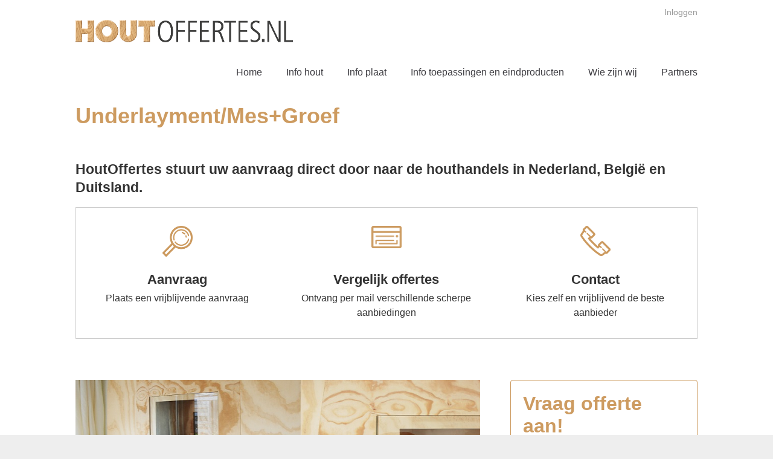

--- FILE ---
content_type: text/html; charset=UTF-8
request_url: https://houtoffertes.nl/pagina/underlayment-mes-groef
body_size: 5157
content:
<!DOCTYPE html>

    <!--[if lt IE 8]>     <html class="no-js lt-ie10 lt-ie9 lt-ie8" lang="nl"> <![endif]-->
    <!--[if IE 8]>        <html class="no-js ie8 lt-ie10 lt-ie9" lang="nl"> <![endif]-->
    <!--[if IE 9]>        <html class="no-js ie9 lt-ie10" lang="nl"> <![endif]-->
    <!--[if gt IE 9]><!--><html class="no-js" lang="nl"><!--<![endif]-->

    <head>
        <meta charset="utf-8" />
        <meta http-equiv="X-UA-Compatible" content="IE=edge,chrome=1" />
            <meta name="viewport" content="width=device-width, initial-scale=1.0">
            <meta name="description" content="Vloerplaten ofwel underlayment voor de laagste prijs, dat kan via Houtoffertes. Houtoffertes.nl brengt u in contact met houthandels die vloerplaten op voorraad hebben. De houthandelaren bieden aan. U kiest de beste, snelste, goedkoopste offerte voor underlayment. Gratis bezorging." />
            <title>Vloerplaten ofwel underlayment, laagste prijs</title>
            <link href="http://fonts.googleapis.com/css?family=Roboto:300,400,700" rel="stylesheet" type="text/css">
            <link rel="stylesheet" href="/css/aa25c4d.css" />
                        <link rel="apple-touch-icon" sizes="57x57" href="/assets/frontend/images/favicon/apple-touch-icon-57x57.png">
    <link rel="apple-touch-icon" sizes="60x60" href="/assets/frontend/images/favicon/apple-touch-icon-60x60.png">
    <link rel="apple-touch-icon" sizes="72x72" href="/assets/frontend/images/favicon/apple-touch-icon-72x72.png">
    <link rel="apple-touch-icon" sizes="76x76" href="/assets/frontend/images/favicon/apple-touch-icon-76x76.png">
    <link rel="apple-touch-icon" sizes="114x114" href="/assets/frontend/images/favicon/apple-touch-icon-114x114.png">
    <link rel="apple-touch-icon" sizes="120x120" href="/assets/frontend/images/favicon/apple-touch-icon-120x120.png">
    <link rel="apple-touch-icon" sizes="144x144" href="/assets/frontend/images/favicon/apple-touch-icon-144x144.png">
    <link rel="apple-touch-icon" sizes="152x152" href="/assets/frontend/images/favicon/apple-touch-icon-152x152.png">
    <link rel="apple-touch-icon" sizes="180x180" href="/assets/frontend/images/favicon/apple-touch-icon-180x180.png">
    <link rel="icon" type="image/png" href="/assets/frontend/images/favicon/favicon-32x32.png" sizes="32x32">
    <link rel="icon" type="image/png" href="/assets/frontend/images/favicon/android-chrome-192x192.png" sizes="192x192">
    <link rel="icon" type="image/png" href="/assets/frontend/images/favicon/favicon-96x96.png" sizes="96x96">
    <link rel="icon" type="image/png" href="/assets/frontend/images/favicon/favicon-16x16.png" sizes="16x16">
    <link rel="manifest" href="/assets/frontend/images/favicon/manifest.json">
    <link rel="shortcut icon" href="/assets/frontend/images/favicon/favicon.ico">
    <meta name="apple-mobile-web-app-title" content="HoutOffertes">
    <meta name="application-name" content="HoutOffertes">
    <meta name="msapplication-TileColor" content="#3b2314">
    <meta name="msapplication-TileImage" content="/assets/frontend/images/favicon/mstile-144x144.png">
    <meta name="msapplication-config" content="/assets/frontend/images/favicon/browserconfig.xml">
    <meta name="theme-color" content="#3b2314">
            
    <script>
        (function(i,s,o,g,r,a,m){i['GoogleAnalyticsObject']=r;i[r]=i[r]||function(){
        (i[r].q=i[r].q||[]).push(arguments)},i[r].l=1*new Date();a=s.createElement(o),
        m=s.getElementsByTagName(o)[0];a.async=1;a.src=g;m.parentNode.insertBefore(a,m)
        })(window,document,'script','//www.google-analytics.com/analytics.js','ga');

        ga('create', 'UA-49599673-1', 'auto');
        ga('send', 'pageview');
    </script>
    </head>

<body>                            <div class="wrapper">
            <header class="header">
        <div class="container">
            <div class="header-top-nav">
                <nav>
                            <ul>
            
                <li class="first last">        <a href="/login">Inloggen</a>        
    </li>


    </ul>

                </nav>
            </div>
            <h1 class="header-logo">
                <a href="https://houtoffertes.nl/">
                    <img src="/assets/frontend/images/logo_hout_offertes2.png" alt="HoutOffertes">
                </a>
            </h1>
            <div class="header-nav">
                <nav>
                            <ul>
            
                <li class="first">        <a href="/">Home</a>        
    </li>

    
                <li>        <a href="/pagina/hout">Info hout</a>        
    </li>

    
                <li>        <a href="/pagina/plaatmateriaal">Info plaat</a>        
    </li>

    
                <li>        <a href="/pagina/info-toepassingen-en-eindproducten">Info  toepassingen en eindproducten</a>        
    </li>

    
                <li>        <a href="/pagina/wie-zijn-wij">Wie zijn wij</a>        
    </li>

    
                <li class="last">        <a href="/pagina/onze-partners">Partners</a>        
    </li>


    </ul>

                                    </nav>
            </div>
        </div>
        
    </header>

        <div class="content">
                <div class="container">
        <div class="row">
            <div class="col-xs-12">
                <h1 class="heading-page">Underlayment/Mes+Groef</h1>
                <div class="how-it-works is-small">
                    <h2 class="heading how-it-works-title">HoutOffertes stuurt uw aanvraag direct door naar de houthandels in Nederland, België en Duitsland.</h2>
                    <div class="how-it-works-content">
                        <div class="row">
    <div class="col-sm-4">
        <div class="how-it-works-icon">
            <img src="/assets/frontend/images/icon/magnify-glass.png">
        </div>
        <div class="how-it-works-text">
            <h3>Aanvraag</h3>
            <p>Plaats een vrijblijvende aanvraag</p>
        </div>
    </div>
    <div class="col-sm-4">
        <div class="how-it-works-icon">
            <img src="/assets/frontend/images/icon/mail.png">
        </div>
        <div class="how-it-works-text">
            <h3>Vergelijk offertes</h3>
            <p>Ontvang per mail verschillende scherpe aanbiedingen</p>
        </div>
    </div>
    <div class="col-sm-4">
        <div class="how-it-works-icon">
            <img src="/assets/frontend/images/icon/phone.png">
        </div>
        <div class="how-it-works-text">
            <h3>Contact</h3>
            <p>Kies zelf en vrijblijvend de beste aanbieder</p>
        </div>
    </div>
</div>
                    </div>
                </div>
            </div>
            <div class="col-md-8">
                <article class="page">
                                                                                                                <figure class="block block--image block--component">
            <img src="/uploads/images/5656bd794ed5b.jpg" alt="Vloerplaten underlayment T+G">

                                </figure>
    
                                                                                <div class="block block--text block--component">
    <article class="wysiwyg">
        <h1>Vuren / Vloerplaten</h1>  <p>Hoogwaardige plaat uit Finland. Deze hoogwaardige aftimmerplaat is kwalitatief goed opgebouwd. De plaat is licht van gewicht en zeer stabiel. De verlijming is: WBP overeenkomstig SFS-EN 314-1, SFS-EN 314-2 klasse 3 exterieur, BS 6566 part 8/ type WBP (1985) en DIN 68705/BFU 100. Deze plaat wordt veelvuldig gebruikt voor diverse interieur timmer doeleinden. Vuren platen zijn makkelijk te bewerken.</p>    <p>Professionals gebruiken deze multiplex vooral voor het maken van vloeren. Met mes en groef is een sterke constructie te maken CE2+. De platen zijn zeer&nbsp;zeer vlak en schuiven daardoor gemakkelijk in elkaar. Vuren vloerplaten zijn met zowel met mes en groef aan 4 zijden als alleen aan de langs zijden te leveren. De dunnere diktes worden ook vaak decoratief toegepast. </p>    <p>Deze plaat is te koop bij de betere houthandels en PEFC en KOMO gecertificeerd. </p><p><br></p>    <p><b></b></p>  <h1>Grenen / Vloerplaten<br></h1>    <p>In ons assortiment hebben we ook Frans grenen vloerplaten van Tebofloor. De beste zagerij uit Frankrijk die vloerplaten produceert. De plaat is PEFC en CE2+gecertificeerd. Deze 7 laags is een ideale plaat om toe te passen voor vloeren of daken als een vlakke plaat gewenst is. De grenen vloerplaat is uitsluitend leverbaar in 18mm met mes en groef langs de langskanten. Ook leverbaar in maat 2440x610 met rondom T+G. De voorzijde heeft een gesloten dekfineer.</p>    <p>De verlijming is<b>: </b>Exterieur overeenkomstig EN 314-2 klasse 3 (NEN EN 636-3), NF-exterieur CTB-X, BFU 100. E1 volgens NEN EN 13986 &amp; EN 636-3</p>    <p>Naast de Franse Tebo plaat leveren we ook Grenen multiplex uit Rusland. Russisch grenen Cx Cx. Deze verpakkingsplaat heeft aan beide kanten opengebreken. Een goedkope timmerplaat voor onder andere verpakkingsmateriaal en laagwaardig timmerwerk. Het grote voordeel van deze triplex plaat is dat er niet of nauwelijks spanning in zit. En daarom makkelijk te zagen en te verwerken. De plaat is ook beschut buiten te gebruiken door de verlijming: WBP overeenkomstig EN 13986, EN 636-2S, EN 314-2.&nbsp;</p><p><br></p><h1>Chiliplex, Radiata pine, Elliottis pine /&nbsp;Underlayment<br></h1>    <p>Uit midden en zuid Amerika komen de pine platen zoals Chiliplex, Radiata plex en Elliottis plex. De platen zijn allemaal exterieur verlijmd en beschut buiten toe te passen. </p>  <p>Deze goedkopere aftimmerplaten hebben over het algemeen wat meer spanning in zich waardoor ze nog wel eens de neiging tot kromtrekken hebben. </p>    <p>Chiliplex heeft een gelijkmatig opbouw en is mooi glad geschuurd. Met een Cp/C dekfineer, dat betekent dat 1 zijde opengebreken heeft en dat bij de andere zijde deze gebreken zijn gepropt en daarna geschuurd. Chiliplex wordt ook gebruikt als vloerplaat met mes en groef voor bijvoorbeeld verdiepingsvloeren en dakplaten. Chiliplex heeft een WBP verlijming overeenkomstig EN 314-12 klasse 3 exterieur. Voldoet tevens aan de internationale normen TECO PS1-95, DIN 68705-3:1981-12, JPIC. En Chiliplex is leverbaar met FSC en PEFC</p>      <p>Radiata pine is het mooiere broertje van Chiliplex. Beide platen komen uit chili. Radiata pine heeft mooie nagenoeg foutvrije dekfineren in de kwaliteit B/C. De verlijming is WBP overeenkomstig EN 314-12 klasse 3 exterieur. Voldoet tevens aan de internationale normen TECO PS1-95, DIN 68705-3:1981-12, JPIC.</p>  <p>Vanwege haar mooie fineren is Radiata plex breed inzetbaar voor zowel zichtwerk, binnen betimmering als, als vloerplaat. </p>    <p>Radiata pine is ook leverbaar met mes en groef zodat de plaat ook constructief te gebruiken is. We leveren Radiata plex met FSC of PEFC</p>    <p>Elliottis pine komt uit Brazilië en heeft zeer gunstige sterkte eigenschappen. De goedkopere aftimmer&nbsp;plaat kan gebruikt worden voor diverse timmerwerken waarbij het uiterlijk van de plaat geen rol speelt. De verlijming is WBP overeenkomstig de Britse norm BS 1455. In de dunnere diktes wordt deze triplex vaak gebruikt voor kisten en ander verpakkingsmateriaal. In 18mm is de plaat ook leverbaar met mes en groef. Echter heeft de plaat wel veel spanning, waar door de mes en groef soms lastig in elkaar schuiven. </p>    <p>Een goedkopere&nbsp;constructieve plaat waar geen hoge eisen aan gesteld worden.</p>    <p>Voor zowel Chiliplex, Elliottis pine als Radiata pine geldt dat deze vloerplaten allemaal een CE2+ certificaat hebben.</p><p><br></p><h1>OSB / Vlokkenplaat<br></h1>    <p>OSB, Oriented Strand Board is een FSC constructie multiplex die veel gebruikt wordt voor interieur timmerwerk zoals wanden en vloeren. Met mes en groef is de plaat te gebruiken als vloerplaat of dakplaat. (underlayment). Maar ook in de houtskeletbouw wordt de plaat gebruikt voor wanden. De laatste tijd zie je dat OSB steeds vaker decoratief wordt gebruikt voor bijvoorbeeld meubels of vloeren en het heeft een CE+2 certificaat.</p>    <p>De OSB plaat is opgebouwd uit drie lagen houtspaanders. Deze houtspaanders zijn langer en groter dan Spaanplaat. De drielagen staan kruilings op elkaar en de buitenste lagen lopen in de lengte richting van de plaat. </p>    <p>De dunnere diktes OSB hebben rechte kanten. Op 18mm is OSB ook leverbaar met messing en groef langs de langszijden en de afmeting 2440x610 is met rondom mes en groef waardoor er een sterke constructie gemaakt kan worden. </p>    <p>Voor gebruik binnen is OSB 2 het meest gebruikt. OSB 3 is vochtwerend en kan beschut buiten toegepast worden. </p>    <p>OSB wordt ook gebruikt voor kisten en andere verpakkingsdoeleinden.</p>    <p>Kortom een plaat die breed in te zetten is. De plaat is zeer gunstig geprijsd, over het algemeen goedkoper dan multiplex.</p>
    </article>
</div>

                                                            </article>
            </div>
            <div class="col-md-4">
                <div class="cta-offer is-sticky">
                    <div class="panel panel-primary cta-offer is-sticky">
                        <div class="panel-body">
                            <h3 class="panel-body-title">Vraag offerte aan!</h3>
                            <p>Stuur uw aanvraag naar HoutOffertes.nl en ontvang de beste aanbiedingen geheel vrijblijvend per mail.</p>
                                                            <a href="/opdracht/plaatsen/panel/Underlayment/Mes+Groef"
                                   class="btn btn-primary">Plaats vrijblijvend uw aanvraag</a>
                                                    </div>
                    </div>

                </div>
            </div>
        </div>
    </div>

        </div>
            <footer class="footer">
        <div class="container">
            <div class="footer-social">
                <a href="https://www.facebook.com/woodonline.nl">
                    <img src="/assets/frontend/images/icon/facebook.png">
                </a>
                <a href="https://twitter.com/woodonline">
                    <img src="/assets/frontend/images/icon/twitter.png">
                </a>
                <a href="https://plus.google.com/103661514148708700884/posts">
                    <img src="/assets/frontend/images/icon/google.png">
                </a>
                <a href="https://www.linkedin.com/company/10041965?trk=tyah&trkInfo=clickedVertical%3Acompany%2CclickedEntityId%3A10041965%2Cidx%3A1-1-1%2CtarId%3A1440163665429%2Ctas%3Awoodonline">
                    <img src="/assets/frontend/images/icon/linkedin.png">
                </a>
                <a href="https://www.youtube.com/channel/UC7bu1Nt_Kqlln9YQiL6iyKQ">
                    <img src="/assets/frontend/images/icon/youtube.png">
                </a>
            </div>
            <nav class="footer-nav">
                        <ul>
            
                <li class="first">        <a href="/">Home</a>        
    </li>

    
                <li>        <a href="/pagina/hout">Info hout</a>        
    </li>

    
                <li>        <a href="/pagina/plaatmateriaal">Info plaat</a>        
    </li>

    
                <li>        <a href="/pagina/info-toepassingen-en-eindproducten">Info  toepassingen en eindproducten</a>        
    </li>

    
                <li>        <a href="/pagina/wie-zijn-wij">Wie zijn wij</a>        
    </li>

    
                <li class="last">        <a href="/pagina/onze-partners">Partners</a>        
    </li>


    </ul>

            </nav>
            <nav class="footer-copy">
                <ul class="list-unstyled">
                    <li>
                        &copy; 2026  HoutOffertes.nl
                    </li>
                    <li>
                        <a href="https://houtoffertes.nl/algemenevoorwaarden">Algemene voorwaarden</a>
                    </li>
                    <li>
                        <a href="/assets/frontend/images/privacy_statement.pdf" target="_blank">Privacy Statement</a>
                    </li>
                    <li>
                        <span class="hidden-xs hidden-sm">Voor meer vragen mail</span> <a href="mailto:info@HoutOffertes.nl">info@HoutOffertes.nl</a>
                    </li>
                </ul>
            </nav>
        </div>
    </footer>

    </div>
                    <script type="text/javascript" src="/js/f017e22.js"></script>
                
    <div class="remarketing-tag">
        <!-- Google-code voor remarketingtag -->
        <!--------------------------------------------------
        Remarketingtags mogen niet worden gekoppeld aan gegevens waarmee iemand persoonlijk kan worden geÃ¯dentificeerd of op pagina's worden geplaatst die binnen gevoelige categorieÃ«n vallen. Meer informatie en instructies voor het instellen van de tag zijn te vinden op: http://google.com/ads/remarketingsetup
        --------------------------------------------------->
        <script type="text/javascript">
            /* <![CDATA[ */
            var google_conversion_id = 926802959;
            var google_custom_params = window.google_tag_params;
            var google_remarketing_only = true;
            /* ]]> */
        </script>
        <script type="text/javascript" src="//www.googleadservices.com/pagead/conversion.js">
        </script>
        <noscript>
            <div style="display:inline;">
                <img height="1" width="1" style="border-style:none;" alt="" src="//googleads.g.doubleclick.net/pagead/viewthroughconversion/926802959/?value=0&amp;guid=ON&amp;script=0"/>
            </div>
        </noscript>
    </div>
</body>

</html>


--- FILE ---
content_type: text/css
request_url: https://houtoffertes.nl/css/aa25c4d.css
body_size: 15137
content:
@charset "UTF-8";
/* Bootstrap */
/*! normalize.css v3.0.3 | MIT License | github.com/necolas/normalize.css */
html {
  font-family: sans-serif;
  -ms-text-size-adjust: 100%;
  -webkit-text-size-adjust: 100%; }

body {
  margin: 0; }

article,
aside,
details,
figcaption,
figure,
footer,
header,
hgroup,
main,
menu,
nav,
section,
summary {
  display: block; }

audio,
canvas,
progress,
video {
  display: inline-block;
  vertical-align: baseline; }

audio:not([controls]) {
  display: none;
  height: 0; }

[hidden],
template {
  display: none; }

a {
  background-color: transparent; }

a:active,
a:hover {
  outline: 0; }

abbr[title] {
  border-bottom: 1px dotted; }

b,
strong {
  font-weight: bold; }

dfn {
  font-style: italic; }

h1 {
  font-size: 2em;
  margin: 0.67em 0; }

mark {
  background: #ff0;
  color: #000; }

small {
  font-size: 80%; }

sub,
sup {
  font-size: 75%;
  line-height: 0;
  position: relative;
  vertical-align: baseline; }

sup {
  top: -0.5em; }

sub {
  bottom: -0.25em; }

img {
  border: 0; }

svg:not(:root) {
  overflow: hidden; }

figure {
  margin: 1em 40px; }

hr {
  box-sizing: content-box;
  height: 0; }

pre {
  overflow: auto; }

code,
kbd,
pre,
samp {
  font-family: monospace, monospace;
  font-size: 1em; }

button,
input,
optgroup,
select,
textarea {
  color: inherit;
  font: inherit;
  margin: 0; }

button {
  overflow: visible; }

button,
select {
  text-transform: none; }

button,
html input[type="button"],
input[type="reset"],
input[type="submit"] {
  -webkit-appearance: button;
  cursor: pointer; }

button[disabled],
html input[disabled] {
  cursor: default; }

button::-moz-focus-inner,
input::-moz-focus-inner {
  border: 0;
  padding: 0; }

input {
  line-height: normal; }

input[type="checkbox"],
input[type="radio"] {
  box-sizing: border-box;
  padding: 0; }

input[type="number"]::-webkit-inner-spin-button,
input[type="number"]::-webkit-outer-spin-button {
  height: auto; }

input[type="search"] {
  -webkit-appearance: textfield;
  box-sizing: content-box; }

input[type="search"]::-webkit-search-cancel-button,
input[type="search"]::-webkit-search-decoration {
  -webkit-appearance: none; }

fieldset {
  border: 1px solid #c0c0c0;
  margin: 0 2px;
  padding: 0.35em 0.625em 0.75em; }

legend {
  border: 0;
  padding: 0; }

textarea {
  overflow: auto; }

optgroup {
  font-weight: bold; }

table {
  border-collapse: collapse;
  border-spacing: 0; }

td,
th {
  padding: 0; }

* {
  box-sizing: border-box; }

*:before,
*:after {
  box-sizing: border-box; }

html {
  font-size: 10px;
  -webkit-tap-highlight-color: transparent; }

body {
  font-family: "Roboto", sans-serif;
  font-size: 18px;
  line-height: 1.5;
  color: #333333;
  background-color: #fff; }

input,
button,
select,
textarea {
  font-family: inherit;
  font-size: inherit;
  line-height: inherit; }

a {
  color: #cd9b60;
  text-decoration: none; }
  a:hover, a:focus {
    color: #ab7536;
    text-decoration: underline; }
  a:focus {
    outline: 5px auto -webkit-focus-ring-color;
    outline-offset: -2px; }

figure {
  margin: 0; }

img {
  vertical-align: middle; }

.img-responsive {
  display: block;
  max-width: 100%;
  height: auto; }

.img-rounded {
  border-radius: 6px; }

.img-thumbnail {
  padding: 4px;
  line-height: 1.5;
  background-color: #fff;
  border: 1px solid #ddd;
  border-radius: 4px;
  transition: all 0.2s ease-in-out;
  display: inline-block;
  max-width: 100%;
  height: auto; }

.img-circle {
  border-radius: 50%; }

hr {
  margin-top: 27px;
  margin-bottom: 27px;
  border: 0;
  border-top: 1px solid #eeeeee; }

.sr-only, .remarketing-tag iframe {
  position: absolute;
  width: 1px;
  height: 1px;
  margin: -1px;
  padding: 0;
  overflow: hidden;
  clip: rect(0, 0, 0, 0);
  border: 0; }

.sr-only-focusable:active, .sr-only-focusable:focus {
  position: static;
  width: auto;
  height: auto;
  margin: 0;
  overflow: visible;
  clip: auto; }

[role="button"] {
  cursor: pointer; }

h1, h2, h3, h4, h5, h6,
.h1, .h2, .h3, .h4, .h5, .h6 {
  font-family: inherit;
  font-weight: 500;
  line-height: 1.1;
  color: inherit; }
  h1 small,
  h1 .small, h2 small,
  h2 .small, h3 small,
  h3 .small, h4 small,
  h4 .small, h5 small,
  h5 .small, h6 small,
  h6 .small,
  .h1 small,
  .h1 .small, .h2 small,
  .h2 .small, .h3 small,
  .h3 .small, .h4 small,
  .h4 .small, .h5 small,
  .h5 .small, .h6 small,
  .h6 .small {
    font-weight: normal;
    line-height: 1;
    color: #777777; }

h1, .h1,
h2, .h2,
h3, .h3 {
  margin-top: 27px;
  margin-bottom: 13.5px; }
  h1 small,
  h1 .small, .h1 small,
  .h1 .small,
  h2 small,
  h2 .small, .h2 small,
  .h2 .small,
  h3 small,
  h3 .small, .h3 small,
  .h3 .small {
    font-size: 65%; }

h4, .h4,
h5, .h5,
h6, .h6 {
  margin-top: 13.5px;
  margin-bottom: 13.5px; }
  h4 small,
  h4 .small, .h4 small,
  .h4 .small,
  h5 small,
  h5 .small, .h5 small,
  .h5 .small,
  h6 small,
  h6 .small, .h6 small,
  .h6 .small {
    font-size: 75%; }

h1, .h1 {
  font-size: 46px; }

h2, .h2 {
  font-size: 38px; }

h3, .h3 {
  font-size: 31px; }

h4, .h4 {
  font-size: 23px; }

h5, .h5 {
  font-size: 18px; }

h6, .h6 {
  font-size: 16px; }

p {
  margin: 0 0 13.5px; }

.lead {
  margin-bottom: 27px;
  font-size: 20px;
  font-weight: 300;
  line-height: 1.4; }
  @media (min-width: 768px) {
    .lead {
      font-size: 27px; } }

small,
.small {
  font-size: 88%; }

mark,
.mark {
  background-color: #fcf8e3;
  padding: .2em; }

.text-left {
  text-align: left; }

.text-right {
  text-align: right; }

.text-center {
  text-align: center; }

.text-justify {
  text-align: justify; }

.text-nowrap {
  white-space: nowrap; }

.text-lowercase {
  text-transform: lowercase; }

.text-uppercase, .initialism {
  text-transform: uppercase; }

.text-capitalize {
  text-transform: capitalize; }

.text-muted {
  color: #777777; }

.text-primary {
  color: #cd9b60; }

a.text-primary:hover,
a.text-primary:focus {
  color: #be823c; }

.text-success {
  color: #3c763d; }

a.text-success:hover,
a.text-success:focus {
  color: #2b542c; }

.text-info {
  color: #31708f; }

a.text-info:hover,
a.text-info:focus {
  color: #245269; }

.text-warning {
  color: #8a6d3b; }

a.text-warning:hover,
a.text-warning:focus {
  color: #66512c; }

.text-danger {
  color: #a94442; }

a.text-danger:hover,
a.text-danger:focus {
  color: #843534; }

.bg-primary {
  color: #fff; }

.bg-primary {
  background-color: #cd9b60; }

a.bg-primary:hover,
a.bg-primary:focus {
  background-color: #be823c; }

.bg-success {
  background-color: #dff0d8; }

a.bg-success:hover,
a.bg-success:focus {
  background-color: #c1e2b3; }

.bg-info {
  background-color: #d9edf7; }

a.bg-info:hover,
a.bg-info:focus {
  background-color: #afd9ee; }

.bg-warning {
  background-color: #fcf8e3; }

a.bg-warning:hover,
a.bg-warning:focus {
  background-color: #f7ecb5; }

.bg-danger {
  background-color: #f2dede; }

a.bg-danger:hover,
a.bg-danger:focus {
  background-color: #e4b9b9; }

.page-header {
  padding-bottom: 12.5px;
  margin: 54px 0 27px;
  border-bottom: 1px solid #eeeeee; }

ul,
ol {
  margin-top: 0;
  margin-bottom: 13.5px; }
  ul ul,
  ul ol,
  ol ul,
  ol ol {
    margin-bottom: 0; }

.list-unstyled {
  padding-left: 0;
  list-style: none; }

.list-inline {
  padding-left: 0;
  list-style: none;
  margin-left: -5px; }
  .list-inline > li {
    display: inline-block;
    padding-left: 5px;
    padding-right: 5px; }

dl {
  margin-top: 0;
  margin-bottom: 27px; }

dt,
dd {
  line-height: 1.5; }

dt {
  font-weight: bold; }

dd {
  margin-left: 0; }

.dl-horizontal dd:before, .dl-horizontal dd:after {
  content: " ";
  display: table; }

.dl-horizontal dd:after {
  clear: both; }

@media (min-width: 768px) {
  .dl-horizontal dt {
    float: left;
    width: 160px;
    clear: left;
    text-align: right;
    overflow: hidden;
    text-overflow: ellipsis;
    white-space: nowrap; }
  .dl-horizontal dd {
    margin-left: 180px; } }

abbr[title],
abbr[data-original-title] {
  cursor: help;
  border-bottom: 1px dotted #777777; }

.initialism {
  font-size: 90%; }

blockquote {
  padding: 13.5px 27px;
  margin: 0 0 27px;
  font-size: 22.5px;
  border-left: 5px solid #eeeeee; }
  blockquote p:last-child,
  blockquote ul:last-child,
  blockquote ol:last-child {
    margin-bottom: 0; }
  blockquote footer,
  blockquote small,
  blockquote .small {
    display: block;
    font-size: 80%;
    line-height: 1.5;
    color: #777777; }
    blockquote footer:before,
    blockquote small:before,
    blockquote .small:before {
      content: '\2014 \00A0'; }

.blockquote-reverse,
blockquote.pull-right {
  padding-right: 15px;
  padding-left: 0;
  border-right: 5px solid #eeeeee;
  border-left: 0;
  text-align: right; }
  .blockquote-reverse footer:before,
  .blockquote-reverse small:before,
  .blockquote-reverse .small:before,
  blockquote.pull-right footer:before,
  blockquote.pull-right small:before,
  blockquote.pull-right .small:before {
    content: ''; }
  .blockquote-reverse footer:after,
  .blockquote-reverse small:after,
  .blockquote-reverse .small:after,
  blockquote.pull-right footer:after,
  blockquote.pull-right small:after,
  blockquote.pull-right .small:after {
    content: '\00A0 \2014'; }

address {
  margin-bottom: 27px;
  font-style: normal;
  line-height: 1.5; }

code,
kbd,
pre,
samp {
  font-family: Menlo, Monaco, Consolas, "Courier New", monospace; }

code {
  padding: 2px 4px;
  font-size: 90%;
  color: #c7254e;
  background-color: #f9f2f4;
  border-radius: 4px; }

kbd {
  padding: 2px 4px;
  font-size: 90%;
  color: #fff;
  background-color: #333;
  border-radius: 3px;
  box-shadow: inset 0 -1px 0 rgba(0, 0, 0, 0.25); }
  kbd kbd {
    padding: 0;
    font-size: 100%;
    font-weight: bold;
    box-shadow: none; }

pre {
  display: block;
  padding: 13px;
  margin: 0 0 13.5px;
  font-size: 17px;
  line-height: 1.5;
  word-break: break-all;
  word-wrap: break-word;
  color: #333333;
  background-color: #f5f5f5;
  border: 1px solid #ccc;
  border-radius: 4px; }
  pre code {
    padding: 0;
    font-size: inherit;
    color: inherit;
    white-space: pre-wrap;
    background-color: transparent;
    border-radius: 0; }

.pre-scrollable {
  max-height: 340px;
  overflow-y: scroll; }

.container {
  margin-right: auto;
  margin-left: auto;
  padding-left: 25px;
  padding-right: 25px; }
  .container:before, .container:after {
    content: " ";
    display: table; }
  .container:after {
    clear: both; }
  @media (min-width: 768px) {
    .container {
      width: 770px; } }
  @media (min-width: 992px) {
    .container {
      width: 990px; } }
  @media (min-width: 1200px) {
    .container {
      width: 1080px; } }

.container-fluid {
  margin-right: auto;
  margin-left: auto;
  padding-left: 25px;
  padding-right: 25px; }
  .container-fluid:before, .container-fluid:after {
    content: " ";
    display: table; }
  .container-fluid:after {
    clear: both; }

.row {
  margin-left: -25px;
  margin-right: -25px; }
  .row:before, .row:after {
    content: " ";
    display: table; }
  .row:after {
    clear: both; }

.col-xs-1, .col-sm-1, .col-md-1, .col-lg-1, .col-xs-2, .col-sm-2, .col-md-2, .col-lg-2, .col-xs-3, .col-sm-3, .col-md-3, .col-lg-3, .col-xs-4, .col-sm-4, .col-md-4, .col-lg-4, .col-xs-5, .col-sm-5, .col-md-5, .col-lg-5, .col-xs-6, .col-sm-6, .col-md-6, .col-lg-6, .col-xs-7, .col-sm-7, .col-md-7, .col-lg-7, .col-xs-8, .col-sm-8, .col-md-8, .col-lg-8, .col-xs-9, .col-sm-9, .col-md-9, .col-lg-9, .col-xs-10, .col-sm-10, .col-md-10, .col-lg-10, .col-xs-11, .col-sm-11, .col-md-11, .col-lg-11, .col-xs-12, .col-sm-12, .col-md-12, .col-lg-12 {
  position: relative;
  min-height: 1px;
  padding-left: 25px;
  padding-right: 25px; }

.col-xs-1, .col-xs-2, .col-xs-3, .col-xs-4, .col-xs-5, .col-xs-6, .col-xs-7, .col-xs-8, .col-xs-9, .col-xs-10, .col-xs-11, .col-xs-12 {
  float: left; }

.col-xs-1 {
  width: 8.33333%; }

.col-xs-2 {
  width: 16.66667%; }

.col-xs-3 {
  width: 25%; }

.col-xs-4 {
  width: 33.33333%; }

.col-xs-5 {
  width: 41.66667%; }

.col-xs-6 {
  width: 50%; }

.col-xs-7 {
  width: 58.33333%; }

.col-xs-8 {
  width: 66.66667%; }

.col-xs-9 {
  width: 75%; }

.col-xs-10 {
  width: 83.33333%; }

.col-xs-11 {
  width: 91.66667%; }

.col-xs-12 {
  width: 100%; }

.col-xs-pull-0 {
  right: auto; }

.col-xs-pull-1 {
  right: 8.33333%; }

.col-xs-pull-2 {
  right: 16.66667%; }

.col-xs-pull-3 {
  right: 25%; }

.col-xs-pull-4 {
  right: 33.33333%; }

.col-xs-pull-5 {
  right: 41.66667%; }

.col-xs-pull-6 {
  right: 50%; }

.col-xs-pull-7 {
  right: 58.33333%; }

.col-xs-pull-8 {
  right: 66.66667%; }

.col-xs-pull-9 {
  right: 75%; }

.col-xs-pull-10 {
  right: 83.33333%; }

.col-xs-pull-11 {
  right: 91.66667%; }

.col-xs-pull-12 {
  right: 100%; }

.col-xs-push-0 {
  left: auto; }

.col-xs-push-1 {
  left: 8.33333%; }

.col-xs-push-2 {
  left: 16.66667%; }

.col-xs-push-3 {
  left: 25%; }

.col-xs-push-4 {
  left: 33.33333%; }

.col-xs-push-5 {
  left: 41.66667%; }

.col-xs-push-6 {
  left: 50%; }

.col-xs-push-7 {
  left: 58.33333%; }

.col-xs-push-8 {
  left: 66.66667%; }

.col-xs-push-9 {
  left: 75%; }

.col-xs-push-10 {
  left: 83.33333%; }

.col-xs-push-11 {
  left: 91.66667%; }

.col-xs-push-12 {
  left: 100%; }

.col-xs-offset-0 {
  margin-left: 0%; }

.col-xs-offset-1 {
  margin-left: 8.33333%; }

.col-xs-offset-2 {
  margin-left: 16.66667%; }

.col-xs-offset-3 {
  margin-left: 25%; }

.col-xs-offset-4 {
  margin-left: 33.33333%; }

.col-xs-offset-5 {
  margin-left: 41.66667%; }

.col-xs-offset-6 {
  margin-left: 50%; }

.col-xs-offset-7 {
  margin-left: 58.33333%; }

.col-xs-offset-8 {
  margin-left: 66.66667%; }

.col-xs-offset-9 {
  margin-left: 75%; }

.col-xs-offset-10 {
  margin-left: 83.33333%; }

.col-xs-offset-11 {
  margin-left: 91.66667%; }

.col-xs-offset-12 {
  margin-left: 100%; }

@media (min-width: 768px) {
  .col-sm-1, .col-sm-2, .col-sm-3, .col-sm-4, .col-sm-5, .col-sm-6, .col-sm-7, .col-sm-8, .col-sm-9, .col-sm-10, .col-sm-11, .col-sm-12 {
    float: left; }
  .col-sm-1 {
    width: 8.33333%; }
  .col-sm-2 {
    width: 16.66667%; }
  .col-sm-3 {
    width: 25%; }
  .col-sm-4 {
    width: 33.33333%; }
  .col-sm-5 {
    width: 41.66667%; }
  .col-sm-6 {
    width: 50%; }
  .col-sm-7 {
    width: 58.33333%; }
  .col-sm-8 {
    width: 66.66667%; }
  .col-sm-9 {
    width: 75%; }
  .col-sm-10 {
    width: 83.33333%; }
  .col-sm-11 {
    width: 91.66667%; }
  .col-sm-12 {
    width: 100%; }
  .col-sm-pull-0 {
    right: auto; }
  .col-sm-pull-1 {
    right: 8.33333%; }
  .col-sm-pull-2 {
    right: 16.66667%; }
  .col-sm-pull-3 {
    right: 25%; }
  .col-sm-pull-4 {
    right: 33.33333%; }
  .col-sm-pull-5 {
    right: 41.66667%; }
  .col-sm-pull-6 {
    right: 50%; }
  .col-sm-pull-7 {
    right: 58.33333%; }
  .col-sm-pull-8 {
    right: 66.66667%; }
  .col-sm-pull-9 {
    right: 75%; }
  .col-sm-pull-10 {
    right: 83.33333%; }
  .col-sm-pull-11 {
    right: 91.66667%; }
  .col-sm-pull-12 {
    right: 100%; }
  .col-sm-push-0 {
    left: auto; }
  .col-sm-push-1 {
    left: 8.33333%; }
  .col-sm-push-2 {
    left: 16.66667%; }
  .col-sm-push-3 {
    left: 25%; }
  .col-sm-push-4 {
    left: 33.33333%; }
  .col-sm-push-5 {
    left: 41.66667%; }
  .col-sm-push-6 {
    left: 50%; }
  .col-sm-push-7 {
    left: 58.33333%; }
  .col-sm-push-8 {
    left: 66.66667%; }
  .col-sm-push-9 {
    left: 75%; }
  .col-sm-push-10 {
    left: 83.33333%; }
  .col-sm-push-11 {
    left: 91.66667%; }
  .col-sm-push-12 {
    left: 100%; }
  .col-sm-offset-0 {
    margin-left: 0%; }
  .col-sm-offset-1 {
    margin-left: 8.33333%; }
  .col-sm-offset-2 {
    margin-left: 16.66667%; }
  .col-sm-offset-3 {
    margin-left: 25%; }
  .col-sm-offset-4 {
    margin-left: 33.33333%; }
  .col-sm-offset-5 {
    margin-left: 41.66667%; }
  .col-sm-offset-6 {
    margin-left: 50%; }
  .col-sm-offset-7 {
    margin-left: 58.33333%; }
  .col-sm-offset-8 {
    margin-left: 66.66667%; }
  .col-sm-offset-9 {
    margin-left: 75%; }
  .col-sm-offset-10 {
    margin-left: 83.33333%; }
  .col-sm-offset-11 {
    margin-left: 91.66667%; }
  .col-sm-offset-12 {
    margin-left: 100%; } }

@media (min-width: 992px) {
  .col-md-1, .col-md-2, .col-md-3, .col-md-4, .col-md-5, .col-md-6, .col-md-7, .col-md-8, .col-md-9, .col-md-10, .col-md-11, .col-md-12 {
    float: left; }
  .col-md-1 {
    width: 8.33333%; }
  .col-md-2 {
    width: 16.66667%; }
  .col-md-3 {
    width: 25%; }
  .col-md-4 {
    width: 33.33333%; }
  .col-md-5 {
    width: 41.66667%; }
  .col-md-6 {
    width: 50%; }
  .col-md-7 {
    width: 58.33333%; }
  .col-md-8 {
    width: 66.66667%; }
  .col-md-9 {
    width: 75%; }
  .col-md-10 {
    width: 83.33333%; }
  .col-md-11 {
    width: 91.66667%; }
  .col-md-12 {
    width: 100%; }
  .col-md-pull-0 {
    right: auto; }
  .col-md-pull-1 {
    right: 8.33333%; }
  .col-md-pull-2 {
    right: 16.66667%; }
  .col-md-pull-3 {
    right: 25%; }
  .col-md-pull-4 {
    right: 33.33333%; }
  .col-md-pull-5 {
    right: 41.66667%; }
  .col-md-pull-6 {
    right: 50%; }
  .col-md-pull-7 {
    right: 58.33333%; }
  .col-md-pull-8 {
    right: 66.66667%; }
  .col-md-pull-9 {
    right: 75%; }
  .col-md-pull-10 {
    right: 83.33333%; }
  .col-md-pull-11 {
    right: 91.66667%; }
  .col-md-pull-12 {
    right: 100%; }
  .col-md-push-0 {
    left: auto; }
  .col-md-push-1 {
    left: 8.33333%; }
  .col-md-push-2 {
    left: 16.66667%; }
  .col-md-push-3 {
    left: 25%; }
  .col-md-push-4 {
    left: 33.33333%; }
  .col-md-push-5 {
    left: 41.66667%; }
  .col-md-push-6 {
    left: 50%; }
  .col-md-push-7 {
    left: 58.33333%; }
  .col-md-push-8 {
    left: 66.66667%; }
  .col-md-push-9 {
    left: 75%; }
  .col-md-push-10 {
    left: 83.33333%; }
  .col-md-push-11 {
    left: 91.66667%; }
  .col-md-push-12 {
    left: 100%; }
  .col-md-offset-0 {
    margin-left: 0%; }
  .col-md-offset-1 {
    margin-left: 8.33333%; }
  .col-md-offset-2 {
    margin-left: 16.66667%; }
  .col-md-offset-3 {
    margin-left: 25%; }
  .col-md-offset-4 {
    margin-left: 33.33333%; }
  .col-md-offset-5 {
    margin-left: 41.66667%; }
  .col-md-offset-6 {
    margin-left: 50%; }
  .col-md-offset-7 {
    margin-left: 58.33333%; }
  .col-md-offset-8 {
    margin-left: 66.66667%; }
  .col-md-offset-9 {
    margin-left: 75%; }
  .col-md-offset-10 {
    margin-left: 83.33333%; }
  .col-md-offset-11 {
    margin-left: 91.66667%; }
  .col-md-offset-12 {
    margin-left: 100%; } }

@media (min-width: 1200px) {
  .col-lg-1, .col-lg-2, .col-lg-3, .col-lg-4, .col-lg-5, .col-lg-6, .col-lg-7, .col-lg-8, .col-lg-9, .col-lg-10, .col-lg-11, .col-lg-12 {
    float: left; }
  .col-lg-1 {
    width: 8.33333%; }
  .col-lg-2 {
    width: 16.66667%; }
  .col-lg-3 {
    width: 25%; }
  .col-lg-4 {
    width: 33.33333%; }
  .col-lg-5 {
    width: 41.66667%; }
  .col-lg-6 {
    width: 50%; }
  .col-lg-7 {
    width: 58.33333%; }
  .col-lg-8 {
    width: 66.66667%; }
  .col-lg-9 {
    width: 75%; }
  .col-lg-10 {
    width: 83.33333%; }
  .col-lg-11 {
    width: 91.66667%; }
  .col-lg-12 {
    width: 100%; }
  .col-lg-pull-0 {
    right: auto; }
  .col-lg-pull-1 {
    right: 8.33333%; }
  .col-lg-pull-2 {
    right: 16.66667%; }
  .col-lg-pull-3 {
    right: 25%; }
  .col-lg-pull-4 {
    right: 33.33333%; }
  .col-lg-pull-5 {
    right: 41.66667%; }
  .col-lg-pull-6 {
    right: 50%; }
  .col-lg-pull-7 {
    right: 58.33333%; }
  .col-lg-pull-8 {
    right: 66.66667%; }
  .col-lg-pull-9 {
    right: 75%; }
  .col-lg-pull-10 {
    right: 83.33333%; }
  .col-lg-pull-11 {
    right: 91.66667%; }
  .col-lg-pull-12 {
    right: 100%; }
  .col-lg-push-0 {
    left: auto; }
  .col-lg-push-1 {
    left: 8.33333%; }
  .col-lg-push-2 {
    left: 16.66667%; }
  .col-lg-push-3 {
    left: 25%; }
  .col-lg-push-4 {
    left: 33.33333%; }
  .col-lg-push-5 {
    left: 41.66667%; }
  .col-lg-push-6 {
    left: 50%; }
  .col-lg-push-7 {
    left: 58.33333%; }
  .col-lg-push-8 {
    left: 66.66667%; }
  .col-lg-push-9 {
    left: 75%; }
  .col-lg-push-10 {
    left: 83.33333%; }
  .col-lg-push-11 {
    left: 91.66667%; }
  .col-lg-push-12 {
    left: 100%; }
  .col-lg-offset-0 {
    margin-left: 0%; }
  .col-lg-offset-1 {
    margin-left: 8.33333%; }
  .col-lg-offset-2 {
    margin-left: 16.66667%; }
  .col-lg-offset-3 {
    margin-left: 25%; }
  .col-lg-offset-4 {
    margin-left: 33.33333%; }
  .col-lg-offset-5 {
    margin-left: 41.66667%; }
  .col-lg-offset-6 {
    margin-left: 50%; }
  .col-lg-offset-7 {
    margin-left: 58.33333%; }
  .col-lg-offset-8 {
    margin-left: 66.66667%; }
  .col-lg-offset-9 {
    margin-left: 75%; }
  .col-lg-offset-10 {
    margin-left: 83.33333%; }
  .col-lg-offset-11 {
    margin-left: 91.66667%; }
  .col-lg-offset-12 {
    margin-left: 100%; } }

table {
  background-color: transparent; }

caption {
  padding-top: 8px;
  padding-bottom: 8px;
  color: #777777;
  text-align: left; }

th {
  text-align: left; }

.table {
  width: 100%;
  max-width: 100%;
  margin-bottom: 27px; }
  .table > thead > tr > th,
  .table > thead > tr > td,
  .table > tbody > tr > th,
  .table > tbody > tr > td,
  .table > tfoot > tr > th,
  .table > tfoot > tr > td {
    padding: 8px;
    line-height: 1.5;
    vertical-align: top;
    border-top: 1px solid #ddd; }
  .table > thead > tr > th {
    vertical-align: bottom;
    border-bottom: 2px solid #ddd; }
  .table > caption + thead > tr:first-child > th,
  .table > caption + thead > tr:first-child > td,
  .table > colgroup + thead > tr:first-child > th,
  .table > colgroup + thead > tr:first-child > td,
  .table > thead:first-child > tr:first-child > th,
  .table > thead:first-child > tr:first-child > td {
    border-top: 0; }
  .table > tbody + tbody {
    border-top: 2px solid #ddd; }
  .table .table {
    background-color: #fff; }

.table-condensed > thead > tr > th,
.table-condensed > thead > tr > td,
.table-condensed > tbody > tr > th,
.table-condensed > tbody > tr > td,
.table-condensed > tfoot > tr > th,
.table-condensed > tfoot > tr > td {
  padding: 5px; }

.table-bordered {
  border: 1px solid #ddd; }
  .table-bordered > thead > tr > th,
  .table-bordered > thead > tr > td,
  .table-bordered > tbody > tr > th,
  .table-bordered > tbody > tr > td,
  .table-bordered > tfoot > tr > th,
  .table-bordered > tfoot > tr > td {
    border: 1px solid #ddd; }
  .table-bordered > thead > tr > th,
  .table-bordered > thead > tr > td {
    border-bottom-width: 2px; }

.table-striped > tbody > tr:nth-of-type(odd) {
  background-color: #f9f9f9; }

.table-hover > tbody > tr:hover {
  background-color: #f5f5f5; }

table col[class*="col-"] {
  position: static;
  float: none;
  display: table-column; }

table td[class*="col-"],
table th[class*="col-"] {
  position: static;
  float: none;
  display: table-cell; }

.table > thead > tr > td.active,
.table > thead > tr > th.active,
.table > thead > tr.active > td,
.table > thead > tr.active > th,
.table > tbody > tr > td.active,
.table > tbody > tr > th.active,
.table > tbody > tr.active > td,
.table > tbody > tr.active > th,
.table > tfoot > tr > td.active,
.table > tfoot > tr > th.active,
.table > tfoot > tr.active > td,
.table > tfoot > tr.active > th {
  background-color: #f5f5f5; }

.table-hover > tbody > tr > td.active:hover,
.table-hover > tbody > tr > th.active:hover,
.table-hover > tbody > tr.active:hover > td,
.table-hover > tbody > tr:hover > .active,
.table-hover > tbody > tr.active:hover > th {
  background-color: #e8e8e8; }

.table > thead > tr > td.success,
.table > thead > tr > th.success,
.table > thead > tr.success > td,
.table > thead > tr.success > th,
.table > tbody > tr > td.success,
.table > tbody > tr > th.success,
.table > tbody > tr.success > td,
.table > tbody > tr.success > th,
.table > tfoot > tr > td.success,
.table > tfoot > tr > th.success,
.table > tfoot > tr.success > td,
.table > tfoot > tr.success > th {
  background-color: #dff0d8; }

.table-hover > tbody > tr > td.success:hover,
.table-hover > tbody > tr > th.success:hover,
.table-hover > tbody > tr.success:hover > td,
.table-hover > tbody > tr:hover > .success,
.table-hover > tbody > tr.success:hover > th {
  background-color: #d0e9c6; }

.table > thead > tr > td.info,
.table > thead > tr > th.info,
.table > thead > tr.info > td,
.table > thead > tr.info > th,
.table > tbody > tr > td.info,
.table > tbody > tr > th.info,
.table > tbody > tr.info > td,
.table > tbody > tr.info > th,
.table > tfoot > tr > td.info,
.table > tfoot > tr > th.info,
.table > tfoot > tr.info > td,
.table > tfoot > tr.info > th {
  background-color: #d9edf7; }

.table-hover > tbody > tr > td.info:hover,
.table-hover > tbody > tr > th.info:hover,
.table-hover > tbody > tr.info:hover > td,
.table-hover > tbody > tr:hover > .info,
.table-hover > tbody > tr.info:hover > th {
  background-color: #c4e3f3; }

.table > thead > tr > td.warning,
.table > thead > tr > th.warning,
.table > thead > tr.warning > td,
.table > thead > tr.warning > th,
.table > tbody > tr > td.warning,
.table > tbody > tr > th.warning,
.table > tbody > tr.warning > td,
.table > tbody > tr.warning > th,
.table > tfoot > tr > td.warning,
.table > tfoot > tr > th.warning,
.table > tfoot > tr.warning > td,
.table > tfoot > tr.warning > th {
  background-color: #fcf8e3; }

.table-hover > tbody > tr > td.warning:hover,
.table-hover > tbody > tr > th.warning:hover,
.table-hover > tbody > tr.warning:hover > td,
.table-hover > tbody > tr:hover > .warning,
.table-hover > tbody > tr.warning:hover > th {
  background-color: #faf2cc; }

.table > thead > tr > td.danger,
.table > thead > tr > th.danger,
.table > thead > tr.danger > td,
.table > thead > tr.danger > th,
.table > tbody > tr > td.danger,
.table > tbody > tr > th.danger,
.table > tbody > tr.danger > td,
.table > tbody > tr.danger > th,
.table > tfoot > tr > td.danger,
.table > tfoot > tr > th.danger,
.table > tfoot > tr.danger > td,
.table > tfoot > tr.danger > th {
  background-color: #f2dede; }

.table-hover > tbody > tr > td.danger:hover,
.table-hover > tbody > tr > th.danger:hover,
.table-hover > tbody > tr.danger:hover > td,
.table-hover > tbody > tr:hover > .danger,
.table-hover > tbody > tr.danger:hover > th {
  background-color: #ebcccc; }

.table-responsive {
  overflow-x: auto;
  min-height: 0.01%; }
  @media screen and (max-width: 767px) {
    .table-responsive {
      width: 100%;
      margin-bottom: 20.25px;
      overflow-y: hidden;
      -ms-overflow-style: -ms-autohiding-scrollbar;
      border: 1px solid #ddd; }
      .table-responsive > .table {
        margin-bottom: 0; }
        .table-responsive > .table > thead > tr > th,
        .table-responsive > .table > thead > tr > td,
        .table-responsive > .table > tbody > tr > th,
        .table-responsive > .table > tbody > tr > td,
        .table-responsive > .table > tfoot > tr > th,
        .table-responsive > .table > tfoot > tr > td {
          white-space: nowrap; }
      .table-responsive > .table-bordered {
        border: 0; }
        .table-responsive > .table-bordered > thead > tr > th:first-child,
        .table-responsive > .table-bordered > thead > tr > td:first-child,
        .table-responsive > .table-bordered > tbody > tr > th:first-child,
        .table-responsive > .table-bordered > tbody > tr > td:first-child,
        .table-responsive > .table-bordered > tfoot > tr > th:first-child,
        .table-responsive > .table-bordered > tfoot > tr > td:first-child {
          border-left: 0; }
        .table-responsive > .table-bordered > thead > tr > th:last-child,
        .table-responsive > .table-bordered > thead > tr > td:last-child,
        .table-responsive > .table-bordered > tbody > tr > th:last-child,
        .table-responsive > .table-bordered > tbody > tr > td:last-child,
        .table-responsive > .table-bordered > tfoot > tr > th:last-child,
        .table-responsive > .table-bordered > tfoot > tr > td:last-child {
          border-right: 0; }
        .table-responsive > .table-bordered > tbody > tr:last-child > th,
        .table-responsive > .table-bordered > tbody > tr:last-child > td,
        .table-responsive > .table-bordered > tfoot > tr:last-child > th,
        .table-responsive > .table-bordered > tfoot > tr:last-child > td {
          border-bottom: 0; } }

.btn {
  display: inline-block;
  margin-bottom: 0;
  font-weight: normal;
  text-align: center;
  vertical-align: middle;
  -ms-touch-action: manipulation;
      touch-action: manipulation;
  cursor: pointer;
  background-image: none;
  border: 1px solid transparent;
  white-space: nowrap;
  padding: 6px 12px;
  font-size: 18px;
  line-height: 1.5;
  border-radius: 4px;
  -webkit-user-select: none;
  -moz-user-select: none;
  -ms-user-select: none;
  user-select: none; }
  .btn:focus, .btn.focus, .btn:active:focus, .btn:active.focus, .btn.active:focus, .btn.active.focus {
    outline: 5px auto -webkit-focus-ring-color;
    outline-offset: -2px; }
  .btn:hover, .btn:focus, .btn.focus {
    color: #cd9b60;
    text-decoration: none; }
  .btn:active, .btn.active {
    outline: 0;
    background-image: none;
    box-shadow: inset 0 3px 5px rgba(0, 0, 0, 0.125); }
  .btn.disabled, .btn[disabled],
  fieldset[disabled] .btn {
    cursor: not-allowed;
    opacity: 0.65;
    filter: alpha(opacity=65);
    box-shadow: none; }

a.btn.disabled,
fieldset[disabled] a.btn {
  pointer-events: none; }

.btn-default {
  color: #cd9b60;
  background-color: #fff;
  border-color: #ccc; }
  .btn-default:focus, .btn-default.focus {
    color: #cd9b60;
    background-color: #e6e6e6;
    border-color: #8c8c8c; }
  .btn-default:hover {
    color: #cd9b60;
    background-color: #e6e6e6;
    border-color: #adadad; }
  .btn-default:active, .btn-default.active,
  .open > .btn-default.dropdown-toggle {
    color: #cd9b60;
    background-color: #e6e6e6;
    border-color: #adadad; }
    .btn-default:active:hover, .btn-default:active:focus, .btn-default:active.focus, .btn-default.active:hover, .btn-default.active:focus, .btn-default.active.focus,
    .open > .btn-default.dropdown-toggle:hover,
    .open > .btn-default.dropdown-toggle:focus,
    .open > .btn-default.dropdown-toggle.focus {
      color: #cd9b60;
      background-color: #d4d4d4;
      border-color: #8c8c8c; }
  .btn-default:active, .btn-default.active,
  .open > .btn-default.dropdown-toggle {
    background-image: none; }
  .btn-default.disabled:hover, .btn-default.disabled:focus, .btn-default.disabled.focus, .btn-default[disabled]:hover, .btn-default[disabled]:focus, .btn-default[disabled].focus,
  fieldset[disabled] .btn-default:hover,
  fieldset[disabled] .btn-default:focus,
  fieldset[disabled] .btn-default.focus {
    background-color: #fff;
    border-color: #ccc; }
  .btn-default .badge {
    color: #fff;
    background-color: #cd9b60; }

.btn-primary {
  color: #fff;
  background-color: #cd9b60;
  border-color: #c78f4d; }
  .btn-primary:focus, .btn-primary.focus {
    color: #fff;
    background-color: #be823c;
    border-color: #714d23; }
  .btn-primary:hover {
    color: #fff;
    background-color: #be823c;
    border-color: #a37033; }
  .btn-primary:active, .btn-primary.active,
  .open > .btn-primary.dropdown-toggle {
    color: #fff;
    background-color: #be823c;
    border-color: #a37033; }
    .btn-primary:active:hover, .btn-primary:active:focus, .btn-primary:active.focus, .btn-primary.active:hover, .btn-primary.active:focus, .btn-primary.active.focus,
    .open > .btn-primary.dropdown-toggle:hover,
    .open > .btn-primary.dropdown-toggle:focus,
    .open > .btn-primary.dropdown-toggle.focus {
      color: #fff;
      background-color: #a37033;
      border-color: #714d23; }
  .btn-primary:active, .btn-primary.active,
  .open > .btn-primary.dropdown-toggle {
    background-image: none; }
  .btn-primary.disabled:hover, .btn-primary.disabled:focus, .btn-primary.disabled.focus, .btn-primary[disabled]:hover, .btn-primary[disabled]:focus, .btn-primary[disabled].focus,
  fieldset[disabled] .btn-primary:hover,
  fieldset[disabled] .btn-primary:focus,
  fieldset[disabled] .btn-primary.focus {
    background-color: #cd9b60;
    border-color: #c78f4d; }
  .btn-primary .badge {
    color: #cd9b60;
    background-color: #fff; }

.btn-success {
  color: #fff;
  background-color: #5cb85c;
  border-color: #4cae4c; }
  .btn-success:focus, .btn-success.focus {
    color: #fff;
    background-color: #449d44;
    border-color: #255625; }
  .btn-success:hover {
    color: #fff;
    background-color: #449d44;
    border-color: #398439; }
  .btn-success:active, .btn-success.active,
  .open > .btn-success.dropdown-toggle {
    color: #fff;
    background-color: #449d44;
    border-color: #398439; }
    .btn-success:active:hover, .btn-success:active:focus, .btn-success:active.focus, .btn-success.active:hover, .btn-success.active:focus, .btn-success.active.focus,
    .open > .btn-success.dropdown-toggle:hover,
    .open > .btn-success.dropdown-toggle:focus,
    .open > .btn-success.dropdown-toggle.focus {
      color: #fff;
      background-color: #398439;
      border-color: #255625; }
  .btn-success:active, .btn-success.active,
  .open > .btn-success.dropdown-toggle {
    background-image: none; }
  .btn-success.disabled:hover, .btn-success.disabled:focus, .btn-success.disabled.focus, .btn-success[disabled]:hover, .btn-success[disabled]:focus, .btn-success[disabled].focus,
  fieldset[disabled] .btn-success:hover,
  fieldset[disabled] .btn-success:focus,
  fieldset[disabled] .btn-success.focus {
    background-color: #5cb85c;
    border-color: #4cae4c; }
  .btn-success .badge {
    color: #5cb85c;
    background-color: #fff; }

.btn-info {
  color: #fff;
  background-color: #5bc0de;
  border-color: #46b8da; }
  .btn-info:focus, .btn-info.focus {
    color: #fff;
    background-color: #31b0d5;
    border-color: #1b6d85; }
  .btn-info:hover {
    color: #fff;
    background-color: #31b0d5;
    border-color: #269abc; }
  .btn-info:active, .btn-info.active,
  .open > .btn-info.dropdown-toggle {
    color: #fff;
    background-color: #31b0d5;
    border-color: #269abc; }
    .btn-info:active:hover, .btn-info:active:focus, .btn-info:active.focus, .btn-info.active:hover, .btn-info.active:focus, .btn-info.active.focus,
    .open > .btn-info.dropdown-toggle:hover,
    .open > .btn-info.dropdown-toggle:focus,
    .open > .btn-info.dropdown-toggle.focus {
      color: #fff;
      background-color: #269abc;
      border-color: #1b6d85; }
  .btn-info:active, .btn-info.active,
  .open > .btn-info.dropdown-toggle {
    background-image: none; }
  .btn-info.disabled:hover, .btn-info.disabled:focus, .btn-info.disabled.focus, .btn-info[disabled]:hover, .btn-info[disabled]:focus, .btn-info[disabled].focus,
  fieldset[disabled] .btn-info:hover,
  fieldset[disabled] .btn-info:focus,
  fieldset[disabled] .btn-info.focus {
    background-color: #5bc0de;
    border-color: #46b8da; }
  .btn-info .badge {
    color: #5bc0de;
    background-color: #fff; }

.btn-warning {
  color: #fff;
  background-color: #f0ad4e;
  border-color: #eea236; }
  .btn-warning:focus, .btn-warning.focus {
    color: #fff;
    background-color: #ec971f;
    border-color: #985f0d; }
  .btn-warning:hover {
    color: #fff;
    background-color: #ec971f;
    border-color: #d58512; }
  .btn-warning:active, .btn-warning.active,
  .open > .btn-warning.dropdown-toggle {
    color: #fff;
    background-color: #ec971f;
    border-color: #d58512; }
    .btn-warning:active:hover, .btn-warning:active:focus, .btn-warning:active.focus, .btn-warning.active:hover, .btn-warning.active:focus, .btn-warning.active.focus,
    .open > .btn-warning.dropdown-toggle:hover,
    .open > .btn-warning.dropdown-toggle:focus,
    .open > .btn-warning.dropdown-toggle.focus {
      color: #fff;
      background-color: #d58512;
      border-color: #985f0d; }
  .btn-warning:active, .btn-warning.active,
  .open > .btn-warning.dropdown-toggle {
    background-image: none; }
  .btn-warning.disabled:hover, .btn-warning.disabled:focus, .btn-warning.disabled.focus, .btn-warning[disabled]:hover, .btn-warning[disabled]:focus, .btn-warning[disabled].focus,
  fieldset[disabled] .btn-warning:hover,
  fieldset[disabled] .btn-warning:focus,
  fieldset[disabled] .btn-warning.focus {
    background-color: #f0ad4e;
    border-color: #eea236; }
  .btn-warning .badge {
    color: #f0ad4e;
    background-color: #fff; }

.btn-danger {
  color: #fff;
  background-color: #d9534f;
  border-color: #d43f3a; }
  .btn-danger:focus, .btn-danger.focus {
    color: #fff;
    background-color: #c9302c;
    border-color: #761c19; }
  .btn-danger:hover {
    color: #fff;
    background-color: #c9302c;
    border-color: #ac2925; }
  .btn-danger:active, .btn-danger.active,
  .open > .btn-danger.dropdown-toggle {
    color: #fff;
    background-color: #c9302c;
    border-color: #ac2925; }
    .btn-danger:active:hover, .btn-danger:active:focus, .btn-danger:active.focus, .btn-danger.active:hover, .btn-danger.active:focus, .btn-danger.active.focus,
    .open > .btn-danger.dropdown-toggle:hover,
    .open > .btn-danger.dropdown-toggle:focus,
    .open > .btn-danger.dropdown-toggle.focus {
      color: #fff;
      background-color: #ac2925;
      border-color: #761c19; }
  .btn-danger:active, .btn-danger.active,
  .open > .btn-danger.dropdown-toggle {
    background-image: none; }
  .btn-danger.disabled:hover, .btn-danger.disabled:focus, .btn-danger.disabled.focus, .btn-danger[disabled]:hover, .btn-danger[disabled]:focus, .btn-danger[disabled].focus,
  fieldset[disabled] .btn-danger:hover,
  fieldset[disabled] .btn-danger:focus,
  fieldset[disabled] .btn-danger.focus {
    background-color: #d9534f;
    border-color: #d43f3a; }
  .btn-danger .badge {
    color: #d9534f;
    background-color: #fff; }

.btn-link {
  color: #cd9b60;
  font-weight: normal;
  border-radius: 0; }
  .btn-link, .btn-link:active, .btn-link.active, .btn-link[disabled],
  fieldset[disabled] .btn-link {
    background-color: transparent;
    box-shadow: none; }
  .btn-link, .btn-link:hover, .btn-link:focus, .btn-link:active {
    border-color: transparent; }
  .btn-link:hover, .btn-link:focus {
    color: #ab7536;
    text-decoration: underline;
    background-color: transparent; }
  .btn-link[disabled]:hover, .btn-link[disabled]:focus,
  fieldset[disabled] .btn-link:hover,
  fieldset[disabled] .btn-link:focus {
    color: #777777;
    text-decoration: none; }

.btn-lg {
  padding: 10px 16px;
  font-size: 23px;
  line-height: 1.33333;
  border-radius: 6px; }

.btn-sm {
  padding: 5px 10px;
  font-size: 16px;
  line-height: 1.5;
  border-radius: 3px; }

.btn-xs {
  padding: 1px 5px;
  font-size: 16px;
  line-height: 1.5;
  border-radius: 3px; }

.btn-block {
  display: block;
  width: 100%; }

.btn-block + .btn-block {
  margin-top: 5px; }

input[type="submit"].btn-block,
input[type="reset"].btn-block,
input[type="button"].btn-block {
  width: 100%; }

.panel {
  margin-bottom: 27px;
  background-color: #fff;
  border: 1px solid transparent;
  border-radius: 4px;
  box-shadow: 0 1px 1px rgba(0, 0, 0, 0.05); }

.panel-body {
  padding: 15px; }
  .panel-body:before, .panel-body:after {
    content: " ";
    display: table; }
  .panel-body:after {
    clear: both; }

.panel-heading {
  padding: 10px 15px;
  border-bottom: 1px solid transparent;
  border-top-right-radius: 3px;
  border-top-left-radius: 3px; }
  .panel-heading > .dropdown .dropdown-toggle {
    color: inherit; }

.panel-title {
  margin-top: 0;
  margin-bottom: 0;
  font-size: 21px;
  color: inherit; }
  .panel-title > a,
  .panel-title > small,
  .panel-title > .small,
  .panel-title > small > a,
  .panel-title > .small > a {
    color: inherit; }

.panel-footer {
  padding: 10px 15px;
  background-color: #f5f5f5;
  border-top: 1px solid #ddd;
  border-bottom-right-radius: 3px;
  border-bottom-left-radius: 3px; }

.panel > .list-group,
.panel > .panel-collapse > .list-group {
  margin-bottom: 0; }
  .panel > .list-group .list-group-item,
  .panel > .panel-collapse > .list-group .list-group-item {
    border-width: 1px 0;
    border-radius: 0; }
  .panel > .list-group:first-child .list-group-item:first-child,
  .panel > .panel-collapse > .list-group:first-child .list-group-item:first-child {
    border-top: 0;
    border-top-right-radius: 3px;
    border-top-left-radius: 3px; }
  .panel > .list-group:last-child .list-group-item:last-child,
  .panel > .panel-collapse > .list-group:last-child .list-group-item:last-child {
    border-bottom: 0;
    border-bottom-right-radius: 3px;
    border-bottom-left-radius: 3px; }

.panel > .panel-heading + .panel-collapse > .list-group .list-group-item:first-child {
  border-top-right-radius: 0;
  border-top-left-radius: 0; }

.panel-heading + .list-group .list-group-item:first-child {
  border-top-width: 0; }

.list-group + .panel-footer {
  border-top-width: 0; }

.panel > .table,
.panel > .table-responsive > .table,
.panel > .panel-collapse > .table {
  margin-bottom: 0; }
  .panel > .table caption,
  .panel > .table-responsive > .table caption,
  .panel > .panel-collapse > .table caption {
    padding-left: 15px;
    padding-right: 15px; }

.panel > .table:first-child,
.panel > .table-responsive:first-child > .table:first-child {
  border-top-right-radius: 3px;
  border-top-left-radius: 3px; }
  .panel > .table:first-child > thead:first-child > tr:first-child,
  .panel > .table:first-child > tbody:first-child > tr:first-child,
  .panel > .table-responsive:first-child > .table:first-child > thead:first-child > tr:first-child,
  .panel > .table-responsive:first-child > .table:first-child > tbody:first-child > tr:first-child {
    border-top-left-radius: 3px;
    border-top-right-radius: 3px; }
    .panel > .table:first-child > thead:first-child > tr:first-child td:first-child,
    .panel > .table:first-child > thead:first-child > tr:first-child th:first-child,
    .panel > .table:first-child > tbody:first-child > tr:first-child td:first-child,
    .panel > .table:first-child > tbody:first-child > tr:first-child th:first-child,
    .panel > .table-responsive:first-child > .table:first-child > thead:first-child > tr:first-child td:first-child,
    .panel > .table-responsive:first-child > .table:first-child > thead:first-child > tr:first-child th:first-child,
    .panel > .table-responsive:first-child > .table:first-child > tbody:first-child > tr:first-child td:first-child,
    .panel > .table-responsive:first-child > .table:first-child > tbody:first-child > tr:first-child th:first-child {
      border-top-left-radius: 3px; }
    .panel > .table:first-child > thead:first-child > tr:first-child td:last-child,
    .panel > .table:first-child > thead:first-child > tr:first-child th:last-child,
    .panel > .table:first-child > tbody:first-child > tr:first-child td:last-child,
    .panel > .table:first-child > tbody:first-child > tr:first-child th:last-child,
    .panel > .table-responsive:first-child > .table:first-child > thead:first-child > tr:first-child td:last-child,
    .panel > .table-responsive:first-child > .table:first-child > thead:first-child > tr:first-child th:last-child,
    .panel > .table-responsive:first-child > .table:first-child > tbody:first-child > tr:first-child td:last-child,
    .panel > .table-responsive:first-child > .table:first-child > tbody:first-child > tr:first-child th:last-child {
      border-top-right-radius: 3px; }

.panel > .table:last-child,
.panel > .table-responsive:last-child > .table:last-child {
  border-bottom-right-radius: 3px;
  border-bottom-left-radius: 3px; }
  .panel > .table:last-child > tbody:last-child > tr:last-child,
  .panel > .table:last-child > tfoot:last-child > tr:last-child,
  .panel > .table-responsive:last-child > .table:last-child > tbody:last-child > tr:last-child,
  .panel > .table-responsive:last-child > .table:last-child > tfoot:last-child > tr:last-child {
    border-bottom-left-radius: 3px;
    border-bottom-right-radius: 3px; }
    .panel > .table:last-child > tbody:last-child > tr:last-child td:first-child,
    .panel > .table:last-child > tbody:last-child > tr:last-child th:first-child,
    .panel > .table:last-child > tfoot:last-child > tr:last-child td:first-child,
    .panel > .table:last-child > tfoot:last-child > tr:last-child th:first-child,
    .panel > .table-responsive:last-child > .table:last-child > tbody:last-child > tr:last-child td:first-child,
    .panel > .table-responsive:last-child > .table:last-child > tbody:last-child > tr:last-child th:first-child,
    .panel > .table-responsive:last-child > .table:last-child > tfoot:last-child > tr:last-child td:first-child,
    .panel > .table-responsive:last-child > .table:last-child > tfoot:last-child > tr:last-child th:first-child {
      border-bottom-left-radius: 3px; }
    .panel > .table:last-child > tbody:last-child > tr:last-child td:last-child,
    .panel > .table:last-child > tbody:last-child > tr:last-child th:last-child,
    .panel > .table:last-child > tfoot:last-child > tr:last-child td:last-child,
    .panel > .table:last-child > tfoot:last-child > tr:last-child th:last-child,
    .panel > .table-responsive:last-child > .table:last-child > tbody:last-child > tr:last-child td:last-child,
    .panel > .table-responsive:last-child > .table:last-child > tbody:last-child > tr:last-child th:last-child,
    .panel > .table-responsive:last-child > .table:last-child > tfoot:last-child > tr:last-child td:last-child,
    .panel > .table-responsive:last-child > .table:last-child > tfoot:last-child > tr:last-child th:last-child {
      border-bottom-right-radius: 3px; }

.panel > .panel-body + .table,
.panel > .panel-body + .table-responsive,
.panel > .table + .panel-body,
.panel > .table-responsive + .panel-body {
  border-top: 1px solid #ddd; }

.panel > .table > tbody:first-child > tr:first-child th,
.panel > .table > tbody:first-child > tr:first-child td {
  border-top: 0; }

.panel > .table-bordered,
.panel > .table-responsive > .table-bordered {
  border: 0; }
  .panel > .table-bordered > thead > tr > th:first-child,
  .panel > .table-bordered > thead > tr > td:first-child,
  .panel > .table-bordered > tbody > tr > th:first-child,
  .panel > .table-bordered > tbody > tr > td:first-child,
  .panel > .table-bordered > tfoot > tr > th:first-child,
  .panel > .table-bordered > tfoot > tr > td:first-child,
  .panel > .table-responsive > .table-bordered > thead > tr > th:first-child,
  .panel > .table-responsive > .table-bordered > thead > tr > td:first-child,
  .panel > .table-responsive > .table-bordered > tbody > tr > th:first-child,
  .panel > .table-responsive > .table-bordered > tbody > tr > td:first-child,
  .panel > .table-responsive > .table-bordered > tfoot > tr > th:first-child,
  .panel > .table-responsive > .table-bordered > tfoot > tr > td:first-child {
    border-left: 0; }
  .panel > .table-bordered > thead > tr > th:last-child,
  .panel > .table-bordered > thead > tr > td:last-child,
  .panel > .table-bordered > tbody > tr > th:last-child,
  .panel > .table-bordered > tbody > tr > td:last-child,
  .panel > .table-bordered > tfoot > tr > th:last-child,
  .panel > .table-bordered > tfoot > tr > td:last-child,
  .panel > .table-responsive > .table-bordered > thead > tr > th:last-child,
  .panel > .table-responsive > .table-bordered > thead > tr > td:last-child,
  .panel > .table-responsive > .table-bordered > tbody > tr > th:last-child,
  .panel > .table-responsive > .table-bordered > tbody > tr > td:last-child,
  .panel > .table-responsive > .table-bordered > tfoot > tr > th:last-child,
  .panel > .table-responsive > .table-bordered > tfoot > tr > td:last-child {
    border-right: 0; }
  .panel > .table-bordered > thead > tr:first-child > td,
  .panel > .table-bordered > thead > tr:first-child > th,
  .panel > .table-bordered > tbody > tr:first-child > td,
  .panel > .table-bordered > tbody > tr:first-child > th,
  .panel > .table-responsive > .table-bordered > thead > tr:first-child > td,
  .panel > .table-responsive > .table-bordered > thead > tr:first-child > th,
  .panel > .table-responsive > .table-bordered > tbody > tr:first-child > td,
  .panel > .table-responsive > .table-bordered > tbody > tr:first-child > th {
    border-bottom: 0; }
  .panel > .table-bordered > tbody > tr:last-child > td,
  .panel > .table-bordered > tbody > tr:last-child > th,
  .panel > .table-bordered > tfoot > tr:last-child > td,
  .panel > .table-bordered > tfoot > tr:last-child > th,
  .panel > .table-responsive > .table-bordered > tbody > tr:last-child > td,
  .panel > .table-responsive > .table-bordered > tbody > tr:last-child > th,
  .panel > .table-responsive > .table-bordered > tfoot > tr:last-child > td,
  .panel > .table-responsive > .table-bordered > tfoot > tr:last-child > th {
    border-bottom: 0; }

.panel > .table-responsive {
  border: 0;
  margin-bottom: 0; }

.panel-group {
  margin-bottom: 27px; }
  .panel-group .panel {
    margin-bottom: 0;
    border-radius: 4px; }
    .panel-group .panel + .panel {
      margin-top: 5px; }
  .panel-group .panel-heading {
    border-bottom: 0; }
    .panel-group .panel-heading + .panel-collapse > .panel-body,
    .panel-group .panel-heading + .panel-collapse > .list-group {
      border-top: 1px solid #ddd; }
  .panel-group .panel-footer {
    border-top: 0; }
    .panel-group .panel-footer + .panel-collapse .panel-body {
      border-bottom: 1px solid #ddd; }

.panel-default {
  border-color: #ddd; }
  .panel-default > .panel-heading {
    color: #333333;
    background-color: #f5f5f5;
    border-color: #ddd; }
    .panel-default > .panel-heading + .panel-collapse > .panel-body {
      border-top-color: #ddd; }
    .panel-default > .panel-heading .badge {
      color: #f5f5f5;
      background-color: #333333; }
  .panel-default > .panel-footer + .panel-collapse > .panel-body {
    border-bottom-color: #ddd; }

.panel-primary {
  border-color: #cd9b60; }
  .panel-primary > .panel-heading {
    color: #fff;
    background-color: #cd9b60;
    border-color: #cd9b60; }
    .panel-primary > .panel-heading + .panel-collapse > .panel-body {
      border-top-color: #cd9b60; }
    .panel-primary > .panel-heading .badge {
      color: #cd9b60;
      background-color: #fff; }
  .panel-primary > .panel-footer + .panel-collapse > .panel-body {
    border-bottom-color: #cd9b60; }

.panel-success {
  border-color: #d6e9c6; }
  .panel-success > .panel-heading {
    color: #3c763d;
    background-color: #dff0d8;
    border-color: #d6e9c6; }
    .panel-success > .panel-heading + .panel-collapse > .panel-body {
      border-top-color: #d6e9c6; }
    .panel-success > .panel-heading .badge {
      color: #dff0d8;
      background-color: #3c763d; }
  .panel-success > .panel-footer + .panel-collapse > .panel-body {
    border-bottom-color: #d6e9c6; }

.panel-info {
  border-color: #bce8f1; }
  .panel-info > .panel-heading {
    color: #31708f;
    background-color: #d9edf7;
    border-color: #bce8f1; }
    .panel-info > .panel-heading + .panel-collapse > .panel-body {
      border-top-color: #bce8f1; }
    .panel-info > .panel-heading .badge {
      color: #d9edf7;
      background-color: #31708f; }
  .panel-info > .panel-footer + .panel-collapse > .panel-body {
    border-bottom-color: #bce8f1; }

.panel-warning {
  border-color: #faebcc; }
  .panel-warning > .panel-heading {
    color: #8a6d3b;
    background-color: #fcf8e3;
    border-color: #faebcc; }
    .panel-warning > .panel-heading + .panel-collapse > .panel-body {
      border-top-color: #faebcc; }
    .panel-warning > .panel-heading .badge {
      color: #fcf8e3;
      background-color: #8a6d3b; }
  .panel-warning > .panel-footer + .panel-collapse > .panel-body {
    border-bottom-color: #faebcc; }

.panel-danger {
  border-color: #ebccd1; }
  .panel-danger > .panel-heading {
    color: #a94442;
    background-color: #f2dede;
    border-color: #ebccd1; }
    .panel-danger > .panel-heading + .panel-collapse > .panel-body {
      border-top-color: #ebccd1; }
    .panel-danger > .panel-heading .badge {
      color: #f2dede;
      background-color: #a94442; }
  .panel-danger > .panel-footer + .panel-collapse > .panel-body {
    border-bottom-color: #ebccd1; }

.embed-responsive {
  position: relative;
  display: block;
  height: 0;
  padding: 0;
  overflow: hidden; }
  .embed-responsive .embed-responsive-item,
  .embed-responsive iframe,
  .embed-responsive embed,
  .embed-responsive object,
  .embed-responsive video {
    position: absolute;
    top: 0;
    left: 0;
    bottom: 0;
    height: 100%;
    width: 100%;
    border: 0; }

.embed-responsive-16by9 {
  padding-bottom: 56.25%; }

.embed-responsive-4by3 {
  padding-bottom: 75%; }

.well {
  min-height: 20px;
  padding: 19px;
  margin-bottom: 20px;
  background-color: #eeeeee;
  border: 1px solid #eeeeee;
  border-radius: 4px;
  box-shadow: inset 0 1px 1px rgba(0, 0, 0, 0.05); }
  .well blockquote {
    border-color: #ddd;
    border-color: rgba(0, 0, 0, 0.15); }

.well-lg {
  padding: 24px;
  border-radius: 6px; }

.well-sm {
  padding: 9px;
  border-radius: 3px; }

.modal-open {
  overflow: hidden; }

.modal {
  display: none;
  overflow: hidden;
  position: fixed;
  top: 0;
  right: 0;
  bottom: 0;
  left: 0;
  z-index: 1050;
  -webkit-overflow-scrolling: touch;
  outline: 0; }
  .modal.fade .modal-dialog {
    -ms-transform: translate(0, -25%);
    transform: translate(0, -25%);
    transition: transform 0.3s ease-out; }
  .modal.in .modal-dialog {
    -ms-transform: translate(0, 0);
    transform: translate(0, 0); }

.modal-open .modal {
  overflow-x: hidden;
  overflow-y: auto; }

.modal-dialog {
  position: relative;
  width: auto;
  margin: 10px; }

.modal-content {
  position: relative;
  background-color: #fff;
  border: 1px solid #999;
  border: 1px solid rgba(0, 0, 0, 0.2);
  border-radius: 6px;
  box-shadow: 0 3px 9px rgba(0, 0, 0, 0.5);
  background-clip: padding-box;
  outline: 0; }

.modal-backdrop {
  position: fixed;
  top: 0;
  right: 0;
  bottom: 0;
  left: 0;
  z-index: 1040;
  background-color: #000; }
  .modal-backdrop.fade {
    opacity: 0;
    filter: alpha(opacity=0); }
  .modal-backdrop.in {
    opacity: 0.5;
    filter: alpha(opacity=50); }

.modal-header {
  padding: 15px;
  border-bottom: 1px solid #e5e5e5; }
  .modal-header:before, .modal-header:after {
    content: " ";
    display: table; }
  .modal-header:after {
    clear: both; }

.modal-header .close {
  margin-top: -2px; }

.modal-title {
  margin: 0;
  line-height: 1.5; }

.modal-body {
  position: relative;
  padding: 15px; }

.modal-footer {
  padding: 15px;
  text-align: right;
  border-top: 1px solid #e5e5e5; }
  .modal-footer:before, .modal-footer:after {
    content: " ";
    display: table; }
  .modal-footer:after {
    clear: both; }
  .modal-footer .btn + .btn {
    margin-left: 5px;
    margin-bottom: 0; }
  .modal-footer .btn-group .btn + .btn {
    margin-left: -1px; }
  .modal-footer .btn-block + .btn-block {
    margin-left: 0; }

.modal-scrollbar-measure {
  position: absolute;
  top: -9999px;
  width: 50px;
  height: 50px;
  overflow: scroll; }

@media (min-width: 768px) {
  .modal-dialog {
    width: 600px;
    margin: 30px auto; }
  .modal-content {
    box-shadow: 0 5px 15px rgba(0, 0, 0, 0.5); }
  .modal-sm {
    width: 300px; } }

@media (min-width: 992px) {
  .modal-lg {
    width: 900px; } }

.clearfix:before, .clearfix:after {
  content: " ";
  display: table; }

.clearfix:after {
  clear: both; }

.center-block {
  display: block;
  margin-left: auto;
  margin-right: auto; }

.pull-right {
  float: right !important; }

.pull-left {
  float: left !important; }

.hide {
  display: none !important; }

.show {
  display: block !important; }

.invisible {
  visibility: hidden; }

.text-hide {
  font: 0/0 a;
  color: transparent;
  text-shadow: none;
  background-color: transparent;
  border: 0; }

.hidden {
  display: none !important; }

.affix {
  position: fixed; }

@-ms-viewport {
  width: device-width; }

.visible-xs {
  display: none !important; }

.visible-sm {
  display: none !important; }

.visible-md {
  display: none !important; }

.visible-lg {
  display: none !important; }

.visible-xs-block,
.visible-xs-inline,
.visible-xs-inline-block,
.visible-sm-block,
.visible-sm-inline,
.visible-sm-inline-block,
.visible-md-block,
.visible-md-inline,
.visible-md-inline-block,
.visible-lg-block,
.visible-lg-inline,
.visible-lg-inline-block {
  display: none !important; }

@media (max-width: 767px) {
  .visible-xs {
    display: block !important; }
  table.visible-xs {
    display: table !important; }
  tr.visible-xs {
    display: table-row !important; }
  th.visible-xs,
  td.visible-xs {
    display: table-cell !important; } }

@media (max-width: 767px) {
  .visible-xs-block {
    display: block !important; } }

@media (max-width: 767px) {
  .visible-xs-inline {
    display: inline !important; } }

@media (max-width: 767px) {
  .visible-xs-inline-block {
    display: inline-block !important; } }

@media (min-width: 768px) and (max-width: 991px) {
  .visible-sm {
    display: block !important; }
  table.visible-sm {
    display: table !important; }
  tr.visible-sm {
    display: table-row !important; }
  th.visible-sm,
  td.visible-sm {
    display: table-cell !important; } }

@media (min-width: 768px) and (max-width: 991px) {
  .visible-sm-block {
    display: block !important; } }

@media (min-width: 768px) and (max-width: 991px) {
  .visible-sm-inline {
    display: inline !important; } }

@media (min-width: 768px) and (max-width: 991px) {
  .visible-sm-inline-block {
    display: inline-block !important; } }

@media (min-width: 992px) and (max-width: 1199px) {
  .visible-md {
    display: block !important; }
  table.visible-md {
    display: table !important; }
  tr.visible-md {
    display: table-row !important; }
  th.visible-md,
  td.visible-md {
    display: table-cell !important; } }

@media (min-width: 992px) and (max-width: 1199px) {
  .visible-md-block {
    display: block !important; } }

@media (min-width: 992px) and (max-width: 1199px) {
  .visible-md-inline {
    display: inline !important; } }

@media (min-width: 992px) and (max-width: 1199px) {
  .visible-md-inline-block {
    display: inline-block !important; } }

@media (min-width: 1200px) {
  .visible-lg {
    display: block !important; }
  table.visible-lg {
    display: table !important; }
  tr.visible-lg {
    display: table-row !important; }
  th.visible-lg,
  td.visible-lg {
    display: table-cell !important; } }

@media (min-width: 1200px) {
  .visible-lg-block {
    display: block !important; } }

@media (min-width: 1200px) {
  .visible-lg-inline {
    display: inline !important; } }

@media (min-width: 1200px) {
  .visible-lg-inline-block {
    display: inline-block !important; } }

@media (max-width: 767px) {
  .hidden-xs {
    display: none !important; } }

@media (min-width: 768px) and (max-width: 991px) {
  .hidden-sm {
    display: none !important; } }

@media (min-width: 992px) and (max-width: 1199px) {
  .hidden-md {
    display: none !important; } }

@media (min-width: 1200px) {
  .hidden-lg {
    display: none !important; } }

.visible-print {
  display: none !important; }

@media print {
  .visible-print {
    display: block !important; }
  table.visible-print {
    display: table !important; }
  tr.visible-print {
    display: table-row !important; }
  th.visible-print,
  td.visible-print {
    display: table-cell !important; } }

.visible-print-block {
  display: none !important; }
  @media print {
    .visible-print-block {
      display: block !important; } }

.visible-print-inline {
  display: none !important; }
  @media print {
    .visible-print-inline {
      display: inline !important; } }

.visible-print-inline-block {
  display: none !important; }
  @media print {
    .visible-print-inline-block {
      display: inline-block !important; } }

@media print {
  .hidden-print {
    display: none !important; } }

/*
 * Media query mixin
 *
 * Allows you to easiliy use media queries inside your Sass files.
 * It's possible to use CSS units (unitless numbers will be converted to px)
 * and any of the $grid-breakpoints keys.
 *
 * @package              2manydots' Grunt WordPress Boilerplate
 * @author               Cas Cornelissen <cas.cornelissen@onefinitystudios.com>
 *
 * @param string|number  $breakpoint Breakpoint
 * @param string         [$query: 'max-width'] Media feature
 * @return string        Supplied SCSS inside a media query
 */
.layer {
  padding: 50px 0; }

.layer-brand-secondary {
  background-color: #3d3c41;
  color: #fff; }

.layer-well {
  background-color: #eeeeee; }

.layer-sm {
  padding: 25px 0; }

html {
  font-size: 18px;
  font-weight: 300; }

h1, h2, h3 {
  margin: 4rem 0 1rem;
  line-height: 1.33; }
  article > h1:first-child, article > h2:first-child, article > h3:first-child {
    margin-top: 2rem; }
    @media only screen and (max-width: 767px) {
      article > h1:first-child, article > h2:first-child, article > h3:first-child {
        margin-top: 1rem; } }
  @media only screen and (max-width: 767px) {
    h1, h2, h3 {
      line-height: 1.25;
      margin: 1.5rem 0 .5rem;
      word-break: break-word; } }

h1, h2 {
  font-size: 2rem;
  font-weight: bold; }
  @media only screen and (max-width: 767px) {
    h1, h2 {
      font-size: 1.5rem; } }

h1 {
  color: #cd9b60; }

h3, h4 {
  margin-top: 2rem;
  font-size: 1.2rem;
  margin-bottom: .25rem; }
  .icon--huge + h3, .icon--huge + h4 {
    margin-top: 1rem; }

h3 {
  font-weight: bold; }

h5, h6 {
  font-size: 1rem;
  margin: 2rem 0 .25rem; }

h5 {
  font-weight: bold; }

@font-face {
  font-family: 'woodonline-icons';
  src: url("../assets/frontend/font/woodonline-icons.eot?39477045");
  src: url("../assets/frontend/font/woodonline-icons.eot?39477045#iefix") format("embedded-opentype"), url("../assets/frontend/font/woodonline-icons.woff?39477045") format("woff"), url("../assets/frontend/font/woodonline-icons.ttf?39477045") format("truetype"), url("../assets/frontend/font/woodonline-icons.svg?39477045#woodonline-icons") format("svg");
  font-weight: normal;
  font-style: normal; }

/* Chrome hack: SVG is rendered more smooth in Windozze. 100% magic, uncomment if you need it. */
/* Note, that will break hinting! In other OS-es font will be not as sharp as it could be */
/*
@media screen and (-webkit-min-device-pixel-ratio:0) {
  @font-face {
    font-family: 'woodonline-icons';
    src: url('../font/woodonline-icons.svg?39477045#woodonline-icons') format('svg');
  }
}
*/
[class^="icon-"]:before, [class*=" icon-"]:before {
  font-family: "woodonline-icons";
  font-style: normal;
  font-weight: normal;
  speak: none;
  display: inline-block;
  text-decoration: inherit;
  width: 1em;
  margin-right: .2em;
  text-align: center;
  /* opacity: .8; */
  /* For safety - reset parent styles, that can break glyph codes*/
  font-variant: normal;
  text-transform: none;
  /* fix buttons height, for twitter bootstrap */
  line-height: 1em;
  /* Animation center compensation - margins should be symmetric */
  /* remove if not needed */
  margin-left: .2em;
  /* you can be more comfortable with increased icons size */
  /* font-size: 120%; */
  /* Font smoothing. That was taken from TWBS */
  -webkit-font-smoothing: antialiased;
  -moz-osx-font-smoothing: grayscale;
  /* Uncomment for 3D effect */
  /* text-shadow: 1px 1px 1px rgba(127, 127, 127, 0.3); */ }

.icon-laptop:before {
  content: '\e800'; }

/* '' */
.icon-upload:before {
  content: '\e801'; }

/* '' */
.icon-file:before {
  content: '\e802'; }

/* '' */
.icon-magnifying-glass:before {
  content: '\e803'; }

/* '' */
.icon--huge {
  display: block;
  text-align: center;
  color: #cd9b60;
  font-size: 120px; }
  @media only screen and (max-width: 991px) {
    .icon--huge {
      font-size: 90px; } }

.btn {
  padding: 9px 15px;
  margin: 0 10px 15px 0;
  font-weight: normal;
  outline: none;
  color: #666;
  background-color: #eeeeee;
  white-space: normal; }
  .btn.btn-place-request {
    float: right; }
    @media only screen and (max-width: 767px) {
      .btn.btn-place-request {
        float: none; } }
  .btn:last-of-type {
    margin-right: 0; }

.btn-primary {
  background-color: #cd9b60;
  color: #fff;
  font-weight: bold; }

.btn-default {
  border-color: #cd9b60;
  font-weight: normal;
  background-color: transparent;
  color: #cd9b60; }
  .btn-default:hover {
    color: #fff;
    background-color: #cd9b60;
    border-color: #cd9b60; }

.form__button-wrapper {
  text-align: right; }
  .form__button-wrapper .btn {
    margin-left: 10px; }

table {
  width: 100%;
  margin: 3rem 0 2rem; }
  @media only screen and (max-width: 767px) {
    table {
      margin-top: .5rem; } }
  table tr {
    border-bottom: 1px solid #eeeeee; }
  table td, table th {
    padding: 10px 15px;
    border-right: 1px solid #eeeeee;
    vertical-align: top; }
    table td:last-child, table th:last-child {
      border-right: none; }
  table thead {
    font-weight: bold; }
    table thead tr:last-child {
      border-bottom-width: 3px; }

@media only screen and (max-width: 767px) {
  .table-responsive {
    margin-left: -25px;
    width: calc(100% + 50px);
    border: none; }
    .table-responsive thead {
      display: none; }
    .table-responsive tbody tr:last-child {
      border-bottom: none; }
    .table-responsive tbody td, .table-responsive tbody th {
      display: block;
      width: 100%;
      padding: 0 25px 0 155px;
      border: none;
      float: left;
      clear: left;
      position: relative; }
      .table-responsive tbody td:before, .table-responsive tbody th:before {
        content: attr(data-thead);
        float: left;
        display: block;
        position: absolute;
        top: 0;
        left: 0;
        width: 155px;
        height: 100%;
        font-weight: bold;
        margin-left: 25px; }
      .table-responsive tbody td:first-child, .table-responsive tbody th:first-child {
        margin-top: 15px; }
      .table-responsive tbody td:last-child, .table-responsive tbody th:last-child {
        margin-bottom: 15px; } }

.bargains tbody tr:nth-child(odd) {
  cursor: pointer; }
  .bargains tbody tr:nth-child(odd):hover {
    background-color: #f7f7f7; }
  .bargains tbody tr:nth-child(odd).is-open {
    background-color: #cd9b60;
    color: #fff; }
    .bargains tbody tr:nth-child(odd).is-open td {
      border-right-color: rgba(255, 255, 255, 0.15); }
    .bargains tbody tr:nth-child(odd).is-open + tr {
      display: table-row;
      background-color: #f7f7f7;
      border-bottom: 3px solid #cd9b60; }
      .bargains tbody tr:nth-child(odd).is-open + tr td {
        padding: 10px 15px; }

.bargains tbody tr:nth-child(even) {
  display: none; }

.bargains tbody td:last-child {
  min-width: 240px; }

.table-sortable thead th {
  position: relative;
  padding-right: 50px; }
  .table-sortable thead th .sort-up,
  .table-sortable thead th .sort-down {
    font-size: 0;
    display: inline-block;
    float: right;
    position: absolute;
    top: 20px;
    right: 0;
    z-index: 3;
    padding: 6px; }
    .table-sortable thead th .sort-up:before,
    .table-sortable thead th .sort-down:before {
      content: '';
      position: absolute;
      display: block;
      border: 6px solid transparent;
      top: 50%;
      left: 50%;
      margin-left: -6px;
      margin-top: -3px; }
  .table-sortable thead th .sort-up {
    right: 25px; }
    .table-sortable thead th .sort-up:before {
      border-top-width: 0;
      border-bottom-color: #333; }
    .table-sortable thead th .sort-up:hover:before {
      border-bottom-color: #cd9b60; }
  .table-sortable thead th .sort-down {
    right: 10px; }
    .table-sortable thead th .sort-down:before {
      border-bottom-width: 0;
      border-top-color: #333; }
    .table-sortable thead th .sort-down:hover:before {
      border-top-color: #cd9b60; }

form {
  margin: 3rem 0 1rem;
  overflow: auto; }
  @media only screen and (max-width: 767px) {
    form {
      margin-top: 1rem; } }

input[type="text"],
input[type="email"],
input[type="password"],
input[type="number"],
input[type="date"],
select,
textarea {
  width: 100%;
  max-width: 490px;
  padding: 5px 10px;
  border-radius: 4px;
  border: 1px solid #a9a9a9;
  background-color: #fff;
  outline: none;
  margin-bottom: 1rem;
  -webkit-appearance: none; }
  input[type="text"]:focus,
  input[type="email"]:focus,
  input[type="password"]:focus,
  input[type="number"]:focus,
  input[type="date"]:focus,
  select:focus,
  textarea:focus {
    border-color: #cd9b60; }
  @media only screen and (max-width: 767px) {
    input[type="text"],
    input[type="email"],
    input[type="password"],
    input[type="number"],
    input[type="date"],
    select,
    textarea {
      width: 100%;
      float: none; } }
  .steps-list input[type="text"], .steps-list
  input[type="email"], .steps-list
  input[type="password"], .steps-list
  input[type="number"], .steps-list
  input[type="date"], .steps-list
  select, .steps-list
  textarea {
    max-width: 250px; }
    @media only screen and (max-width: 767px) {
      .steps-list input[type="text"], .steps-list
      input[type="email"], .steps-list
      input[type="password"], .steps-list
      input[type="number"], .steps-list
      input[type="date"], .steps-list
      select, .steps-list
      textarea {
        max-width: none; } }

textarea {
  width: 100%;
  min-height: 120px;
  resize: vertical; }
  .steps-list textarea {
    width: 100%;
    max-width: none; }

input[type="date"] {
  padding-top: 0;
  padding-bottom: 0;
  min-height: 48px; }

select {
  padding-top: 3px;
  padding-bottom: 3px;
  background: url("../assets/frontend/images/select-arrow.png") center right no-repeat;
  -webkit-appearance: none;
  -moz-appearance: none;
  appearance: none;
  width: 100%;
  max-width: 490px; }

input[type="submit"],
button[type="submit"] {
  float: right; }

.form__label-wrapper {
  float: left;
  font-weight: normal;
  line-height: 1.25;
  width: 25%;
  width: calc(180px); }
  @media only screen and (max-width: 767px) {
    .form__label-wrapper {
      width: 100%;
      float: none;
      margin-top: 0;
      margin-bottom: 8px; } }
  .form__label-wrapper .is-required {
    color: #cd9b60; }
  .steps-list .form__label-wrapper {
    width: 150px; }
    @media only screen and (max-width: 767px) {
      .steps-list .form__label-wrapper {
        width: 100%; } }

.form__input-wrapper {
  margin-left: 30%;
  margin-bottom: 9px; }
  @media only screen and (max-width: 767px) {
    .form__input-wrapper {
      margin-left: 0; } }
  .form--stacked .form__input-wrapper {
    width: 100%;
    margin-left: 0; }

.form__help {
  display: block;
  font-size: .75rem;
  color: #999;
  margin: 0 0 20px 0; }
  @media only screen and (max-width: 767px) {
    .form__help {
      margin-left: 0; } }
  .form__select + .form__help,
  .form__input-wrapper input + .form__help {
    margin-top: -10px; }

.form__select--date {
  width: 24%;
  display: inline-block; }
  .form__select--date + .form__select--date {
    margin-left: 8px; }

.form__radio-list,
.form__checkbox-list {
  width: 75%;
  list-style-type: none;
  margin: 0 0 8px;
  padding: 0; }
  .form__radio-list li,
  .form__checkbox-list li {
    margin-right: 20px; }
    .form__radio-list li label,
    .form__checkbox-list li label {
      width: auto; }
      .form__radio-list li label span:before,
      .form__checkbox-list li label span:before {
        content: '';
        display: inline-block;
        width: 18px;
        height: 18px;
        border-radius: 50%;
        border: 2px solid #cd9b60;
        margin-right: 5px;
        position: relative;
        top: 2px;
        box-shadow: inset 0 0 0 2px #fff; }
      .form__radio-list li label input,
      .form__checkbox-list li label input {
        display: none; }
        .form__radio-list li label input:checked + span:before,
        .form__checkbox-list li label input:checked + span:before {
          background-color: #cd9b60; }

.form__checkbox-list li label span:before {
  border-radius: 4px; }

.form__radio-list li {
  display: inline-block; }

.list--error {
  position: relative;
  list-style-type: none;
  border: 1px solid rgba(0, 0, 0, 0.2);
  border-radius: 4px;
  background-color: #e74c3c;
  color: #fff;
  line-height: 1.25;
  padding: 12px 15px;
  margin: -10px 0 20px 0;
  font-size: .9rem; }
  .list--error:before {
    content: '';
    position: absolute;
    bottom: 100%;
    left: 15px;
    border: 5px solid transparent;
    border-bottom-color: #e74b3b; }
  @media only screen and (max-width: 767px) {
    .list--error {
      margin-left: 0; } }
  .list--error li {
    margin-bottom: 5px; }
    .list--error li:last-child {
      margin-bottom: 0; }

.page-heading {
  display: block; }

.page-header-action {
  margin: 10px 0;
  clear: both; }

.page-item {
  margin: 0 0 20px 0; }
  .page-item img {
    display: block;
    max-width: 100%;
    height: auto;
    display: block;
    width: 100%;
    margin: 0;
    border: 1px solid #ccc;
    transition: border 0.3s; }
  .page-item figcaption {
    color: #333333;
    line-height: 2;
    text-decoration: none; }
  .page-item a:hover, .page-item a:focus {
    text-decoration: none; }
    .page-item a:hover img, .page-item a:focus img {
      border: 1px solid #cd9b60; }

@media only screen and (max-width: 991px) {
  .panel {
    margin-top: 1.5rem; } }

.panel-body {
  padding: 20px; }
  .panel-body > *:first-child {
    margin-top: 0; }
  .panel-body > *:last-child {
    margin-bottom: 0; }

.panel-body-title {
  font-weight: bold;
  color: #cd9b60;
  line-height: 1.2;
  font-size: 1.75rem; }

.panel-footer {
  display: block;
  padding: 15px 20px;
  border: none;
  color: #fff;
  background-color: #cd9b60; }

a.panel-footer:hover {
  color: #ffffff;
  text-decoration: underline; }

.heading {
  margin-top: 0; }

.heading-dark {
  color: #333333; }

.heading-light {
  color: #fff; }

.heading-thin {
  font-weight: 300; }

.heading-full {
  display: block;
  text-align: center; }

.heading-page {
  margin-top: 35px; }

.steps-list {
  counter-reset: steps;
  list-style-type: none;
  padding: 0;
  margin: 0; }
  .steps-list li {
    counter-increment: steps;
    position: relative;
    padding: 0 0 0 75px;
    margin: 0 0 3rem;
    min-height: 50px;
    overflow: auto; }
    @media only screen and (max-width: 767px) {
      .steps-list li {
        padding-left: 0; } }
    .steps-list li:before {
      content: counter(steps);
      border-radius: 50%;
      border: 4px solid #cd9b60;
      position: absolute;
      width: 50px;
      height: 50px;
      top: 0;
      left: 0;
      font-weight: bold;
      font-size: 1.33rem;
      text-align: center;
      line-height: 42px;
      color: #cd9b60; }
      @media only screen and (max-width: 767px) {
        .steps-list li:before {
          content: counter(steps) ".";
          text-align: left;
          height: auto;
          width: auto;
          border: none; } }
    .steps-list li input[type="submit"],
    .steps-list li button[type="submit"] {
      float: none;
      margin-top: 1rem; }

.steps-list-title {
  margin: 10px 0 1.5rem; }
  @media only screen and (max-width: 767px) {
    .steps-list-title {
      padding-left: 25px;
      margin-top: 8px; } }

.steps-list-title--alt {
  color: #cd9b60; }

.steps-bargains {
  margin-top: 3rem;
  width: 310px;
  max-width: 100%; }
  @media only screen and (max-width: 1199px) {
    .steps-bargains {
      position: static !important;
      width: auto; } }

.steps-icons {
  margin: 2rem 0 1rem;
  padding: 0;
  position: relative;
  list-style-type: none;
  overflow: hidden; }
  .steps-icons:before, .steps-icons:after {
    content: " ";
    display: table; }
  .steps-icons:after {
    clear: both; }
  @media only screen and (max-width: 767px) {
    .steps-icons {
      margin: 0 0 .5rem; } }
  .steps-icons li {
    display: block;
    float: left;
    text-align: center;
    margin-right: 120px;
    background-color: #fff;
    position: relative;
    width: 160px;
    margin-right: calc((100% - (4 * 160px)) / 3); }
    @media only screen and (max-width: 991px) {
      .steps-icons li {
        width: 120px;
        margin-right: 50px;
        margin-right: calc((100% - (4 * 120px)) / 3); } }
    @media only screen and (max-width: 767px) {
      .steps-icons li {
        width: auto;
        float: left;
        margin-right: 0;
        position: relative; } }
    .steps-icons li:last-child {
      margin-right: 0; }
    .steps-icons li > a:before, .steps-icons li > span:before {
      content: '';
      display: block;
      width: 130px;
      height: 4px;
      position: absolute;
      top: 50%;
      right: 100%;
      margin-top: -15px;
      background-color: #a9a9a9;
      pointer-events: none; }
      @media only screen and (max-width: 1199px) {
        .steps-icons li > a:before, .steps-icons li > span:before {
          width: 110px; } }
      @media only screen and (max-width: 991px) {
        .steps-icons li > a:before, .steps-icons li > span:before {
          width: 80px; } }
      @media only screen and (max-width: 767px) {
        .steps-icons li > a:before, .steps-icons li > span:before {
          display: none; } }
    .steps-icons li > a {
      display: block; }
      .steps-icons li > a:hover, .steps-icons li > a:focus {
        color: #cd9b60;
        text-decoration: none; }
      .steps-icons li > a:before {
        background-color: #cd9b60; }
    .steps-icons li > span,
    .steps-icons li > span [class*="icon"] {
      color: #a9a9a9; }

.steps-icons-icon {
  font-size: 80px; }
  @media only screen and (max-width: 991px) {
    .steps-icons-icon {
      font-size: 40px; } }
  @media only screen and (max-width: 767px) {
    .steps-icons-icon {
      font-size: 24px;
      display: none; } }

.steps-icons-label {
  margin: 0; }
  @media only screen and (max-width: 767px) {
    .steps-icons-label {
      font-size: .75rem;
      line-height: 1.5;
      font-weight: normal; }
      .steps-icons-label:after {
        content: '>';
        margin: 0 5px;
        color: #a9a9a9; }
        .steps-icons li:last-child .steps-icons-label:after {
          content: ''; } }

.header {
  padding: 0;
  background-color: #fff; }
  @media only screen and (max-width: 991px) {
    .header {
      padding: 0 0 30px; } }

.header-logo {
  width: 100%;
  max-width: 360px;
  float: left;
  margin: 25px 0 20px;
  padding: 0; }
  @media only screen and (max-width: 991px) {
    .header-logo {
      float: none;
      margin: 0 auto; } }
  @media only screen and (max-width: 767px) {
    .header-logo {
      margin: 0; } }
  .header-logo a {
    display: inline-block; }
  .header-logo object,
  .header-logo img {
    width: 100%;
    pointer-events: none; }

.header-top-nav {
  display: block;
  float: right;
  margin-top: 8px; }
  @media only screen and (max-width: 991px) {
    .header-top-nav {
      float: none;
      text-align: center;
      margin-bottom: 20px; } }
  @media only screen and (max-width: 767px) {
    .header-top-nav {
      text-align: left; } }
  .header-top-nav ul {
    list-style-type: none;
    margin: 0;
    padding: 0;
    line-height: 1.25rem; }
    .header-top-nav ul li {
      display: inline-block; }
      .header-top-nav ul li a {
        display: inline-block;
        font-size: .75rem;
        color: #999; }
        .header-top-nav ul li a:hover, .header-top-nav ul li a:focus {
          color: #cd9b60;
          text-decoration: none; }
    .header-top-nav ul li + li:before {
      content: "|";
      display: inline-block;
      padding: 0 5px;
      color: #999; }

.header-nav {
  display: block;
  padding: 0;
  margin: 14px 0 0 20px;
  float: right;
  clear: right;
  font-weight: 400; }
  @media only screen and (max-width: 991px) {
    .header-nav {
      float: none;
      text-align: center;
      padding: 20px 0 0;
      margin: 0; } }
  @media only screen and (max-width: 767px) {
    .header-nav {
      text-align: left; } }
  .header-nav ul {
    margin: 0;
    padding: 0;
    float: left; }
    @media only screen and (max-width: 991px) {
      .header-nav ul {
        display: inline-block;
        float: none;
        margin-right: 30px; } }
    .header-nav ul li {
      display: inline-block;
      margin-left: 35px;
      position: relative; }
      .header-nav ul li:first-child {
        margin-left: 0; }
      .header-nav ul li:last-child {
        margin-right: 0; }
      .header-nav ul li.current a {
        color: #cd9b60; }
      .header-nav ul li:hover ul {
        display: block; }
      @media only screen and (max-width: 991px) {
        .header-nav ul li {
          margin: 0 10px; } }
      @media only screen and (max-width: 767px) {
        .header-nav ul li {
          margin: 0 18px 0 0; } }
      .header-nav ul li a {
        font-size: 16px;
        color: #3d3c41; }
        .header-nav ul li a:hover, .header-nav ul li a:focus {
          color: #cd9b60;
          text-decoration: none; }
      .header-nav ul li ul {
        display: none;
        margin-top: 15px;
        position: absolute;
        z-index: 99;
        right: -5px;
        min-width: 200px;
        background-color: #fff;
        background-color: #ff0000;
        box-shadow: 0 0 10px rgba(0, 0, 0, 0.15);
        border-top: 3px solid #cd9b60; }
        @media only screen and (max-width: 991px) {
          .header-nav ul li ul {
            display: none !important; } }
        .header-nav ul li ul:before {
          content: '';
          display: block;
          position: absolute;
          right: 10px;
          bottom: 100%;
          border: 12px solid transparent;
          border-bottom-color: #cd9b60; }
        .header-nav ul li ul:after {
          content: '';
          display: block;
          width: 100%;
          height: 15px;
          position: absolute;
          left: 0;
          bottom: 100%; }
        .header-nav ul li ul li {
          display: block;
          width: 100%;
          margin: 0;
          background: #fff; }
          .header-nav ul li ul li a {
            display: block;
            padding: 8px 10px;
            border: 1px solid #eeeeee;
            border-bottom: none;
            color: #333333 !important; }
            .header-nav ul li ul li a:hover {
              background-color: #cd9b60;
              border-color: transparent;
              color: #fff !important; }

.shopping-cart {
  position: relative;
  float: right;
  margin-left: 30px;
  text-decoration: none;
  top: -2px; }
  @media only screen and (max-width: 991px) {
    .shopping-cart {
      float: none;
      margin-left: 0; } }

.shopping-cart-icon {
  width: 32px;
  height: 32px;
  pointer-events: none; }
  .shopping-cart-icon img {
    display: block;
    width: 100%;
    height: 100%; }

.shopping-cart-label {
  position: absolute;
  top: 0;
  right: -8px;
  display: block;
  min-width: 18px;
  height: 18px;
  padding: 0 4px;
  background-color: #cd9b60;
  border-radius: 50%;
  color: #fff;
  font-size: .75rem;
  line-height: 18px;
  text-align: center; }

.footer {
  background-color: #000;
  padding: 50px 0;
  color: #fff; }
  @media only screen and (max-width: 767px) {
    .footer {
      padding: 20px 0; } }

.footer-social {
  text-align: center;
  margin-bottom: 20px; }
  .footer-social img {
    width: 48px; }
  .footer-social a {
    display: inline-block; }
    .footer-social a + a {
      margin-left: 10px; }

.footer-nav {
  width: 100%;
  text-align: center;
  font-weight: bold;
  font-size: 20px; }
  .footer-nav ul {
    list-style: none;
    padding: 0;
    margin: 0;
    display: inline-block; }
  .footer-nav a {
    color: #fff; }
    .footer-nav a:hover {
      color: #cd9b60;
      text-decoration: none; }

.footer-copy {
  width: 100%;
  text-align: center;
  font-size: 16px; }
  .footer-copy ul {
    display: inline-block; }
  .footer-copy a {
    color: #fff; }
    .footer-copy a:hover {
      color: #cd9b60;
      text-decoration: none; }

@media (min-width: 768px) {
  .footer-social {
    margin-bottom: 50px; }
    .footer-social img {
      width: 60px; }
    .footer-social a + a {
      margin-left: 20px; }
  .footer-nav li {
    float: left; }
    .footer-nav li + li {
      margin-left: 20px; }
  .footer-copy li {
    float: left; }
    .footer-copy li + li:before {
      content: "|";
      padding: 0 5px 0 7px;
      color: #fff; } }

html, body {
  background-color: #eeeeee; }

.container {
  max-width: 100%; }

@media (min-width: 1400px) {
  .container-wide {
    width: 100%;
    max-width: 1600px; } }

html,
body {
  height: 100%; }

body {
  position: relative;
  min-height: 100%; }

.wrapper {
  width: 100%;
  height: auto;
  min-height: 100%; }

.content {
  background-color: #fff;
  padding-bottom: 100px; }
  @media only screen and (max-width: 991px) {
    .content {
      padding-bottom: 70px; } }
  @media only screen and (max-width: 767px) {
    .content {
      padding-bottom: 15px; } }
  .content.content-flatten {
    padding-bottom: 0; }

article .video {
  margin: 2rem 0;
  background-color: #eeeeee;
  width: 100%;
  padding-bottom: 56.25%;
  position: relative; }
  article .video iframe,
  article .video video,
  article .video object {
    position: absolute;
    width: 100%;
    height: 100%;
    margin: 0; }

article img {
  max-width: 100%;
  margin: 1rem auto 2rem; }

.intro {
  position: relative;
  padding: 50px 0;
  color: #3d3c41;
  text-align: center;
  background: #3d3c41 url("../assets/frontend/images/wood-bg.jpg") top center;
  background-size: cover; }
  @media only screen and (max-width: 991px) {
    .intro {
      text-align: left; } }
  @media only screen and (max-width: 767px) {
    .intro {
      padding: 40px 0; } }
  .intro .container {
    margin-top: 25px;
    margin-bottom: 25px;
    z-index: 2; }

.intro {
  animation: 30s infinite changeBg; }

@keyframes changeBg {
  0% {
    background-image: url("../assets/frontend/images/wood-bg.jpg"); }
  25% {
    background-image: url("../assets/frontend/images/wood-bg2.jpg"); }
  50% {
    background-image: url("../assets/frontend/images/wood-bg3.jpg"); }
  75% {
    background-image: url("../assets/frontend/images/wood-bg4.jpg"); } }

.intro-description {
  font-size: 2.66rem;
  font-size: 48px;
  margin-top: 0;
  text-shadow: 0 0 10px #cd9b60; }
  @media only screen and (max-width: 991px) {
    .intro-description {
      font-size: 1.5rem;
      line-height: 1.9rem; }
      .intro-description br {
        display: none; } }

.intro-title {
  font-size: 1.33rem;
  font-size: 24px;
  margin-top: 2rem;
  font-weight: bold;
  font-size: 30px;
  text-shadow: 0 0 10px #cd9b60; }
  @media only screen and (max-width: 991px) {
    .intro-title {
      font-size: 1.5rem;
      line-height: 1.9rem; } }

.intro-options {
  display: block;
  list-style-type: none;
  margin: 40px 0 0;
  padding: 0; }
  .intro-options li {
    display: inline-block;
    margin: 0 10px; }
    @media only screen and (max-width: 991px) {
      .intro-options li {
        margin: 0 3px 0; } }
    .intro-options li .btn {
      font-size: 1.2rem;
      background-color: #3d3c41;
      color: #cd9b60; }
      @media only screen and (max-width: 767px) {
        .intro-options li .btn {
          font-size: 1rem; } }
    .intro-options li .btn:hover {
      color: #fff; }

.intro-john {
  position: absolute;
  right: 50px;
  bottom: -75px;
  width: 515px;
  z-index: 10; }
  .intro-john:before, .intro-john:after {
    content: " ";
    display: table; }
  .intro-john:after {
    clear: both; }
  @media only screen and (max-width: 1665px) {
    .intro-john {
      position: static;
      margin-left: auto;
      margin-right: auto;
      margin-bottom: -84px; } }
  @media only screen and (max-width: 767px) {
    .intro-john {
      margin-bottom: -74px; } }
  @media only screen and (max-width: 480px) {
    .intro-john {
      text-align: center;
      width: 100%; }
      .intro-john img {
        float: none; } }

.intro-john-content {
  float: right;
  width: 300px;
  padding: 15px 15px 15px 15px;
  background-color: #000;
  color: #fff;
  font-weight: bold;
  border-radius: 4px;
  text-align: center; }
  @media only screen and (max-width: 480px) {
    .intro-john-content {
      float: none;
      margin: 0 auto 20px auto;
      padding: 15px; } }

.cta {
  text-align: center;
  max-width: 80%;
  margin: 5rem auto 3rem; }
  @media only screen and (max-width: 991px) {
    .cta {
      max-width: 100%;
      text-align: left;
      margin: 2rem 0; }
      .cta br {
        display: none; } }

.cta-button {
  margin-top: 1rem;
  padding: 12px 20px;
  font-size: 1.2rem; }
  @media only screen and (max-width: 767px) {
    .cta-button {
      font-size: 1rem; } }

.cta-offer {
  margin-top: 1rem;
  width: 310px;
  max-width: 100%; }
  @media only screen and (max-width: 1199px) {
    .cta-offer {
      position: static !important;
      width: auto; } }

.notification {
  padding: 15px;
  border-radius: 4px;
  border: 1px solid rgba(0, 0, 0, 0.2);
  background-color: #cd9b60;
  color: #fff;
  margin: 15px 0; }
  .notification.is-error {
    background-color: #e74c3c; }
  .notification.is-warning {
    background-color: #e67e22; }
  .notification.is-success {
    background-color: #2ecc71; }
  .notification.is-info, .notification.is-information {
    background-color: #3498db; }

.teaser-popular {
  text-align: center; }

.teaser-popular-title {
  font-size: 28px; }

.teaser-popular-subtitle {
  font-size: 18px; }

@media only screen and (min-width: 768px) {
  .teaser-popular-title {
    font-size: 32px; }
  .teaser-popular-subtitle {
    font-size: 20px; } }

/*-----------------------------------------*    WELLS - Extends Bootstrap
\*-----------------------------------------*/
.well {
  box-shadow: none; }

@media only screen and (max-width: 767px) {
  .how-it-works .icon--huge {
    display: inline-block;
    font-size: 1rem;
    position: relative;
    left: -2px;
    top: -1px; }
  .how-it-works h3 {
    display: inline-block; } }

.how-it-works.is-small {
  margin: 50px 0;
  font-size: 16px; }
  .how-it-works.is-small h3 {
    margin-top: 15px; }

.how-it-works-title {
  font-size: 23px; }

.how-it-works-content {
  border: 1px solid #ccc;
  padding: 30px 20px; }
  @media only screen and (min-width: 768px) {
    .how-it-works-content p {
      margin-bottom: 0; } }

.how-it-works-icon {
  margin-top: 50px;
  text-align: center;
  min-height: 105px; }
  .is-small .how-it-works-icon {
    margin-top: 0;
    min-height: 60px; }
    .is-small .how-it-works-icon object,
    .is-small .how-it-works-icon img {
      width: 50px;
      height: auto; }

.how-it-works-text {
  margin-bottom: 50px;
  text-align: center; }
  .is-small .how-it-works-text {
    margin-bottom: 0; }

@media only screen and (max-width: 991px) {
  .teaser-supplier {
    text-align: center; } }

.teaser-supplier-title,
.teaser-supplier-call-to-action {
  margin: 0; }

.teaser-supplier-title {
  line-height: 44px; }
  @media only screen and (max-width: 991px) {
    .teaser-supplier-title {
      line-height: 1.5;
      margin: 20px 0; } }
